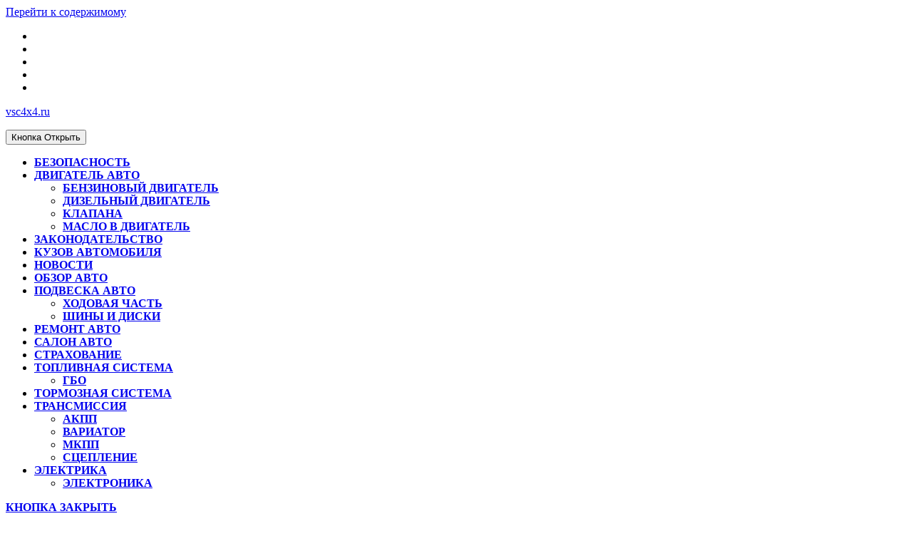

--- FILE ---
content_type: text/html; charset=UTF-8
request_url: https://vsc4x4.ru/bezopasnost/navigacija-po-sisteme-avtomobilnoj-sertifikacii-germanii-rukovodstvo-po-tuv-kba-i-t-d/
body_size: 20813
content:
<!DOCTYPE html>

<html lang="ru-RU" prefix="og: https://ogp.me/ns#">

<head>
  <meta charset="UTF-8">
  <meta name="viewport" content="width=device-width">
  	<style>img:is([sizes="auto" i], [sizes^="auto," i]) { contain-intrinsic-size: 3000px 1500px }</style>
	
<!-- SEO от Rank Math - https://rankmath.com/ -->
<title>Навигация по системе автомобильной сертификации Германии: руководство по TÜV, KBA и т. д. - vsc4x4.ru</title>
<meta name="description" content="Автомобильная сертификация в Германии. Федеральное министерство транспорта и цифровой инфраструктуры, или BMVI, является государственным органом, отвечающим"/>
<meta name="robots" content="follow, index, max-snippet:-1, max-video-preview:-1, max-image-preview:large"/>
<link rel="canonical" href="https://vsc4x4.ru/bezopasnost/navigacija-po-sisteme-avtomobilnoj-sertifikacii-germanii-rukovodstvo-po-tuv-kba-i-t-d/" />
<meta property="og:locale" content="ru_RU" />
<meta property="og:type" content="article" />
<meta property="og:title" content="Навигация по системе автомобильной сертификации Германии: руководство по TÜV, KBA и т. д. - vsc4x4.ru" />
<meta property="og:description" content="Автомобильная сертификация в Германии. Федеральное министерство транспорта и цифровой инфраструктуры, или BMVI, является государственным органом, отвечающим" />
<meta property="og:url" content="https://vsc4x4.ru/bezopasnost/navigacija-po-sisteme-avtomobilnoj-sertifikacii-germanii-rukovodstvo-po-tuv-kba-i-t-d/" />
<meta property="og:site_name" content="vsc4x4.ru" />
<meta property="article:section" content="Безопасность" />
<meta property="og:image" content="https://vsc4x4.ru/wp-content/uploads/2024/04/navigacija-po-sisteme-avtomobilnoj-sertifikacii-germanii-rukovodstvo-po-tuv-kba-i-t-d.jpg" />
<meta property="og:image:secure_url" content="https://vsc4x4.ru/wp-content/uploads/2024/04/navigacija-po-sisteme-avtomobilnoj-sertifikacii-germanii-rukovodstvo-po-tuv-kba-i-t-d.jpg" />
<meta property="og:image:width" content="1000" />
<meta property="og:image:height" content="700" />
<meta property="og:image:alt" content="Навигация по системе автомобильной сертификации Германии: руководство по TÜV, KBA и т. д." />
<meta property="og:image:type" content="image/jpeg" />
<meta property="article:published_time" content="2024-04-02T19:33:30+03:00" />
<meta name="twitter:card" content="summary_large_image" />
<meta name="twitter:title" content="Навигация по системе автомобильной сертификации Германии: руководство по TÜV, KBA и т. д. - vsc4x4.ru" />
<meta name="twitter:description" content="Автомобильная сертификация в Германии. Федеральное министерство транспорта и цифровой инфраструктуры, или BMVI, является государственным органом, отвечающим" />
<meta name="twitter:image" content="https://vsc4x4.ru/wp-content/uploads/2024/04/navigacija-po-sisteme-avtomobilnoj-sertifikacii-germanii-rukovodstvo-po-tuv-kba-i-t-d.jpg" />
<meta name="twitter:label1" content="Автор" />
<meta name="twitter:data1" content="vsc4x4_admin" />
<meta name="twitter:label2" content="Время чтения" />
<meta name="twitter:data2" content="5 минут" />
<script type="application/ld+json" class="rank-math-schema">{"@context":"https://schema.org","@graph":[{"@type":"Organization","@id":"https://vsc4x4.ru/#organization","name":"vsc4x4.ru","url":"https://vsc4x4.ru"},{"@type":"WebSite","@id":"https://vsc4x4.ru/#website","url":"https://vsc4x4.ru","name":"vsc4x4.ru","publisher":{"@id":"https://vsc4x4.ru/#organization"},"inLanguage":"ru-RU"},{"@type":"ImageObject","@id":"https://vsc4x4.ru/wp-content/uploads/2024/04/navigacija-po-sisteme-avtomobilnoj-sertifikacii-germanii-rukovodstvo-po-tuv-kba-i-t-d.jpg","url":"https://vsc4x4.ru/wp-content/uploads/2024/04/navigacija-po-sisteme-avtomobilnoj-sertifikacii-germanii-rukovodstvo-po-tuv-kba-i-t-d.jpg","width":"1000","height":"700","inLanguage":"ru-RU"},{"@type":"WebPage","@id":"https://vsc4x4.ru/bezopasnost/navigacija-po-sisteme-avtomobilnoj-sertifikacii-germanii-rukovodstvo-po-tuv-kba-i-t-d/#webpage","url":"https://vsc4x4.ru/bezopasnost/navigacija-po-sisteme-avtomobilnoj-sertifikacii-germanii-rukovodstvo-po-tuv-kba-i-t-d/","name":"\u041d\u0430\u0432\u0438\u0433\u0430\u0446\u0438\u044f \u043f\u043e \u0441\u0438\u0441\u0442\u0435\u043c\u0435 \u0430\u0432\u0442\u043e\u043c\u043e\u0431\u0438\u043b\u044c\u043d\u043e\u0439 \u0441\u0435\u0440\u0442\u0438\u0444\u0438\u043a\u0430\u0446\u0438\u0438 \u0413\u0435\u0440\u043c\u0430\u043d\u0438\u0438: \u0440\u0443\u043a\u043e\u0432\u043e\u0434\u0441\u0442\u0432\u043e \u043f\u043e T\u00dcV, KBA \u0438 \u0442. \u0434. - vsc4x4.ru","datePublished":"2024-04-02T19:33:30+03:00","dateModified":"2024-04-02T19:33:30+03:00","isPartOf":{"@id":"https://vsc4x4.ru/#website"},"primaryImageOfPage":{"@id":"https://vsc4x4.ru/wp-content/uploads/2024/04/navigacija-po-sisteme-avtomobilnoj-sertifikacii-germanii-rukovodstvo-po-tuv-kba-i-t-d.jpg"},"inLanguage":"ru-RU"},{"@type":"Person","@id":"https://vsc4x4.ru/author/vsc4x4_admin/","name":"vsc4x4_admin","url":"https://vsc4x4.ru/author/vsc4x4_admin/","image":{"@type":"ImageObject","@id":"https://secure.gravatar.com/avatar/4f17c246b83b5fea649b16cb94c978e637ef469617c529100f02a7acc33c8410?s=96&amp;d=mm&amp;r=g","url":"https://secure.gravatar.com/avatar/4f17c246b83b5fea649b16cb94c978e637ef469617c529100f02a7acc33c8410?s=96&amp;d=mm&amp;r=g","caption":"vsc4x4_admin","inLanguage":"ru-RU"},"sameAs":["http://vsc4x4.ru"],"worksFor":{"@id":"https://vsc4x4.ru/#organization"}},{"@type":"BlogPosting","headline":"\u041d\u0430\u0432\u0438\u0433\u0430\u0446\u0438\u044f \u043f\u043e \u0441\u0438\u0441\u0442\u0435\u043c\u0435 \u0430\u0432\u0442\u043e\u043c\u043e\u0431\u0438\u043b\u044c\u043d\u043e\u0439 \u0441\u0435\u0440\u0442\u0438\u0444\u0438\u043a\u0430\u0446\u0438\u0438 \u0413\u0435\u0440\u043c\u0430\u043d\u0438\u0438: \u0440\u0443\u043a\u043e\u0432\u043e\u0434\u0441\u0442\u0432\u043e \u043f\u043e T\u00dcV, KBA \u0438 \u0442. \u0434. - vsc4x4.ru","datePublished":"2024-04-02T19:33:30+03:00","dateModified":"2024-04-02T19:33:30+03:00","articleSection":"\u0411\u0435\u0437\u043e\u043f\u0430\u0441\u043d\u043e\u0441\u0442\u044c","author":{"@id":"https://vsc4x4.ru/author/vsc4x4_admin/","name":"vsc4x4_admin"},"publisher":{"@id":"https://vsc4x4.ru/#organization"},"description":"\u0410\u0432\u0442\u043e\u043c\u043e\u0431\u0438\u043b\u044c\u043d\u0430\u044f \u0441\u0435\u0440\u0442\u0438\u0444\u0438\u043a\u0430\u0446\u0438\u044f \u0432 \u0413\u0435\u0440\u043c\u0430\u043d\u0438\u0438. \u0424\u0435\u0434\u0435\u0440\u0430\u043b\u044c\u043d\u043e\u0435 \u043c\u0438\u043d\u0438\u0441\u0442\u0435\u0440\u0441\u0442\u0432\u043e \u0442\u0440\u0430\u043d\u0441\u043f\u043e\u0440\u0442\u0430 \u0438 \u0446\u0438\u0444\u0440\u043e\u0432\u043e\u0439 \u0438\u043d\u0444\u0440\u0430\u0441\u0442\u0440\u0443\u043a\u0442\u0443\u0440\u044b, \u0438\u043b\u0438 BMVI, \u044f\u0432\u043b\u044f\u0435\u0442\u0441\u044f \u0433\u043e\u0441\u0443\u0434\u0430\u0440\u0441\u0442\u0432\u0435\u043d\u043d\u044b\u043c \u043e\u0440\u0433\u0430\u043d\u043e\u043c, \u043e\u0442\u0432\u0435\u0447\u0430\u044e\u0449\u0438\u043c \u0437\u0430 \u0443\u0441\u0442\u0430\u043d\u043e\u0432\u043b\u0435\u043d\u0438\u0435 \u0438 \u043e\u0431\u0435\u0441\u043f\u0435\u0447\u0435\u043d\u0438\u0435 \u0441\u043e\u0431\u043b\u044e\u0434\u0435\u043d\u0438\u044f \u043f\u0440\u0430\u0432\u0438\u043b, \u043a\u0430\u0441\u0430\u044e\u0449\u0438\u0445\u0441\u044f \u0442\u0440\u0430\u043d\u0441\u043f\u043e\u0440\u0442\u043d\u044b\u0445 \u0441\u0440\u0435\u0434\u0441\u0442\u0432 \u0432 \u0413\u0435\u0440\u043c\u0430\u043d\u0438\u0438. \u042d\u0442\u043e \u0432\u043a\u043b\u044e\u0447\u0430\u0435\u0442 \u0432 \u0441\u0435\u0431\u044f \u043f\u0440\u0430\u0432\u0438\u043b\u0430 \u043f\u043e \u0432\u044b\u0431\u0440\u043e\u0441\u0430\u043c \u0438 \u0431\u0435\u0437\u043e\u043f\u0430\u0441\u043d\u043e\u0441\u0442\u0438, \u0430 \u0442\u0430\u043a\u0436\u0435 \u043d\u0430\u0434\u0437\u043e\u0440 \u0437\u0430 \u043f\u0440\u043e\u0446\u0435\u0441\u0441\u043e\u043c \u0440\u0435\u0433\u0438\u0441\u0442\u0440\u0430\u0446\u0438\u0438 \u0438 \u0441\u0435\u0440\u0442\u0438\u0444\u0438\u043a\u0430\u0446\u0438\u0438 \u0442\u0440\u0430\u043d\u0441\u043f\u043e\u0440\u0442\u043d\u044b\u0445 \u0441\u0440\u0435\u0434\u0441\u0442\u0432.","name":"\u041d\u0430\u0432\u0438\u0433\u0430\u0446\u0438\u044f \u043f\u043e \u0441\u0438\u0441\u0442\u0435\u043c\u0435 \u0430\u0432\u0442\u043e\u043c\u043e\u0431\u0438\u043b\u044c\u043d\u043e\u0439 \u0441\u0435\u0440\u0442\u0438\u0444\u0438\u043a\u0430\u0446\u0438\u0438 \u0413\u0435\u0440\u043c\u0430\u043d\u0438\u0438: \u0440\u0443\u043a\u043e\u0432\u043e\u0434\u0441\u0442\u0432\u043e \u043f\u043e T\u00dcV, KBA \u0438 \u0442. \u0434. - vsc4x4.ru","@id":"https://vsc4x4.ru/bezopasnost/navigacija-po-sisteme-avtomobilnoj-sertifikacii-germanii-rukovodstvo-po-tuv-kba-i-t-d/#richSnippet","isPartOf":{"@id":"https://vsc4x4.ru/bezopasnost/navigacija-po-sisteme-avtomobilnoj-sertifikacii-germanii-rukovodstvo-po-tuv-kba-i-t-d/#webpage"},"image":{"@id":"https://vsc4x4.ru/wp-content/uploads/2024/04/navigacija-po-sisteme-avtomobilnoj-sertifikacii-germanii-rukovodstvo-po-tuv-kba-i-t-d.jpg"},"inLanguage":"ru-RU","mainEntityOfPage":{"@id":"https://vsc4x4.ru/bezopasnost/navigacija-po-sisteme-avtomobilnoj-sertifikacii-germanii-rukovodstvo-po-tuv-kba-i-t-d/#webpage"}}]}</script>
<!-- /Rank Math WordPress SEO плагин -->

<link rel='dns-prefetch' href='//fonts.googleapis.com' />
<link rel="alternate" type="application/rss+xml" title="vsc4x4.ru &raquo; Лента" href="https://vsc4x4.ru/feed/" />
<link rel="alternate" type="application/rss+xml" title="vsc4x4.ru &raquo; Лента комментариев" href="https://vsc4x4.ru/comments/feed/" />
<link rel="alternate" type="application/rss+xml" title="vsc4x4.ru &raquo; Лента комментариев к &laquo;Навигация по системе автомобильной сертификации Германии: руководство по TÜV, KBA и т. д.&raquo;" href="https://vsc4x4.ru/bezopasnost/navigacija-po-sisteme-avtomobilnoj-sertifikacii-germanii-rukovodstvo-po-tuv-kba-i-t-d/feed/" />
<script type="text/javascript">
/* <![CDATA[ */
window._wpemojiSettings = {"baseUrl":"https:\/\/s.w.org\/images\/core\/emoji\/16.0.1\/72x72\/","ext":".png","svgUrl":"https:\/\/s.w.org\/images\/core\/emoji\/16.0.1\/svg\/","svgExt":".svg","source":{"concatemoji":"https:\/\/vsc4x4.ru\/wp-includes\/js\/wp-emoji-release.min.js?ver=6.8.3"}};
/*! This file is auto-generated */
!function(s,n){var o,i,e;function c(e){try{var t={supportTests:e,timestamp:(new Date).valueOf()};sessionStorage.setItem(o,JSON.stringify(t))}catch(e){}}function p(e,t,n){e.clearRect(0,0,e.canvas.width,e.canvas.height),e.fillText(t,0,0);var t=new Uint32Array(e.getImageData(0,0,e.canvas.width,e.canvas.height).data),a=(e.clearRect(0,0,e.canvas.width,e.canvas.height),e.fillText(n,0,0),new Uint32Array(e.getImageData(0,0,e.canvas.width,e.canvas.height).data));return t.every(function(e,t){return e===a[t]})}function u(e,t){e.clearRect(0,0,e.canvas.width,e.canvas.height),e.fillText(t,0,0);for(var n=e.getImageData(16,16,1,1),a=0;a<n.data.length;a++)if(0!==n.data[a])return!1;return!0}function f(e,t,n,a){switch(t){case"flag":return n(e,"\ud83c\udff3\ufe0f\u200d\u26a7\ufe0f","\ud83c\udff3\ufe0f\u200b\u26a7\ufe0f")?!1:!n(e,"\ud83c\udde8\ud83c\uddf6","\ud83c\udde8\u200b\ud83c\uddf6")&&!n(e,"\ud83c\udff4\udb40\udc67\udb40\udc62\udb40\udc65\udb40\udc6e\udb40\udc67\udb40\udc7f","\ud83c\udff4\u200b\udb40\udc67\u200b\udb40\udc62\u200b\udb40\udc65\u200b\udb40\udc6e\u200b\udb40\udc67\u200b\udb40\udc7f");case"emoji":return!a(e,"\ud83e\udedf")}return!1}function g(e,t,n,a){var r="undefined"!=typeof WorkerGlobalScope&&self instanceof WorkerGlobalScope?new OffscreenCanvas(300,150):s.createElement("canvas"),o=r.getContext("2d",{willReadFrequently:!0}),i=(o.textBaseline="top",o.font="600 32px Arial",{});return e.forEach(function(e){i[e]=t(o,e,n,a)}),i}function t(e){var t=s.createElement("script");t.src=e,t.defer=!0,s.head.appendChild(t)}"undefined"!=typeof Promise&&(o="wpEmojiSettingsSupports",i=["flag","emoji"],n.supports={everything:!0,everythingExceptFlag:!0},e=new Promise(function(e){s.addEventListener("DOMContentLoaded",e,{once:!0})}),new Promise(function(t){var n=function(){try{var e=JSON.parse(sessionStorage.getItem(o));if("object"==typeof e&&"number"==typeof e.timestamp&&(new Date).valueOf()<e.timestamp+604800&&"object"==typeof e.supportTests)return e.supportTests}catch(e){}return null}();if(!n){if("undefined"!=typeof Worker&&"undefined"!=typeof OffscreenCanvas&&"undefined"!=typeof URL&&URL.createObjectURL&&"undefined"!=typeof Blob)try{var e="postMessage("+g.toString()+"("+[JSON.stringify(i),f.toString(),p.toString(),u.toString()].join(",")+"));",a=new Blob([e],{type:"text/javascript"}),r=new Worker(URL.createObjectURL(a),{name:"wpTestEmojiSupports"});return void(r.onmessage=function(e){c(n=e.data),r.terminate(),t(n)})}catch(e){}c(n=g(i,f,p,u))}t(n)}).then(function(e){for(var t in e)n.supports[t]=e[t],n.supports.everything=n.supports.everything&&n.supports[t],"flag"!==t&&(n.supports.everythingExceptFlag=n.supports.everythingExceptFlag&&n.supports[t]);n.supports.everythingExceptFlag=n.supports.everythingExceptFlag&&!n.supports.flag,n.DOMReady=!1,n.readyCallback=function(){n.DOMReady=!0}}).then(function(){return e}).then(function(){var e;n.supports.everything||(n.readyCallback(),(e=n.source||{}).concatemoji?t(e.concatemoji):e.wpemoji&&e.twemoji&&(t(e.twemoji),t(e.wpemoji)))}))}((window,document),window._wpemojiSettings);
/* ]]> */
</script>
<style id='wp-emoji-styles-inline-css' type='text/css'>

	img.wp-smiley, img.emoji {
		display: inline !important;
		border: none !important;
		box-shadow: none !important;
		height: 1em !important;
		width: 1em !important;
		margin: 0 0.07em !important;
		vertical-align: -0.1em !important;
		background: none !important;
		padding: 0 !important;
	}
</style>
<link rel='stylesheet' id='wp-block-library-css' href='https://vsc4x4.ru/wp-includes/css/dist/block-library/style.min.css?ver=6.8.3' type='text/css' media='all' />
<style id='wp-block-library-theme-inline-css' type='text/css'>
.wp-block-audio :where(figcaption){color:#555;font-size:13px;text-align:center}.is-dark-theme .wp-block-audio :where(figcaption){color:#ffffffa6}.wp-block-audio{margin:0 0 1em}.wp-block-code{border:1px solid #ccc;border-radius:4px;font-family:Menlo,Consolas,monaco,monospace;padding:.8em 1em}.wp-block-embed :where(figcaption){color:#555;font-size:13px;text-align:center}.is-dark-theme .wp-block-embed :where(figcaption){color:#ffffffa6}.wp-block-embed{margin:0 0 1em}.blocks-gallery-caption{color:#555;font-size:13px;text-align:center}.is-dark-theme .blocks-gallery-caption{color:#ffffffa6}:root :where(.wp-block-image figcaption){color:#555;font-size:13px;text-align:center}.is-dark-theme :root :where(.wp-block-image figcaption){color:#ffffffa6}.wp-block-image{margin:0 0 1em}.wp-block-pullquote{border-bottom:4px solid;border-top:4px solid;color:currentColor;margin-bottom:1.75em}.wp-block-pullquote cite,.wp-block-pullquote footer,.wp-block-pullquote__citation{color:currentColor;font-size:.8125em;font-style:normal;text-transform:uppercase}.wp-block-quote{border-left:.25em solid;margin:0 0 1.75em;padding-left:1em}.wp-block-quote cite,.wp-block-quote footer{color:currentColor;font-size:.8125em;font-style:normal;position:relative}.wp-block-quote:where(.has-text-align-right){border-left:none;border-right:.25em solid;padding-left:0;padding-right:1em}.wp-block-quote:where(.has-text-align-center){border:none;padding-left:0}.wp-block-quote.is-large,.wp-block-quote.is-style-large,.wp-block-quote:where(.is-style-plain){border:none}.wp-block-search .wp-block-search__label{font-weight:700}.wp-block-search__button{border:1px solid #ccc;padding:.375em .625em}:where(.wp-block-group.has-background){padding:1.25em 2.375em}.wp-block-separator.has-css-opacity{opacity:.4}.wp-block-separator{border:none;border-bottom:2px solid;margin-left:auto;margin-right:auto}.wp-block-separator.has-alpha-channel-opacity{opacity:1}.wp-block-separator:not(.is-style-wide):not(.is-style-dots){width:100px}.wp-block-separator.has-background:not(.is-style-dots){border-bottom:none;height:1px}.wp-block-separator.has-background:not(.is-style-wide):not(.is-style-dots){height:2px}.wp-block-table{margin:0 0 1em}.wp-block-table td,.wp-block-table th{word-break:normal}.wp-block-table :where(figcaption){color:#555;font-size:13px;text-align:center}.is-dark-theme .wp-block-table :where(figcaption){color:#ffffffa6}.wp-block-video :where(figcaption){color:#555;font-size:13px;text-align:center}.is-dark-theme .wp-block-video :where(figcaption){color:#ffffffa6}.wp-block-video{margin:0 0 1em}:root :where(.wp-block-template-part.has-background){margin-bottom:0;margin-top:0;padding:1.25em 2.375em}
</style>
<style id='classic-theme-styles-inline-css' type='text/css'>
/*! This file is auto-generated */
.wp-block-button__link{color:#fff;background-color:#32373c;border-radius:9999px;box-shadow:none;text-decoration:none;padding:calc(.667em + 2px) calc(1.333em + 2px);font-size:1.125em}.wp-block-file__button{background:#32373c;color:#fff;text-decoration:none}
</style>
<style id='global-styles-inline-css' type='text/css'>
:root{--wp--preset--aspect-ratio--square: 1;--wp--preset--aspect-ratio--4-3: 4/3;--wp--preset--aspect-ratio--3-4: 3/4;--wp--preset--aspect-ratio--3-2: 3/2;--wp--preset--aspect-ratio--2-3: 2/3;--wp--preset--aspect-ratio--16-9: 16/9;--wp--preset--aspect-ratio--9-16: 9/16;--wp--preset--color--black: #000000;--wp--preset--color--cyan-bluish-gray: #abb8c3;--wp--preset--color--white: #ffffff;--wp--preset--color--pale-pink: #f78da7;--wp--preset--color--vivid-red: #cf2e2e;--wp--preset--color--luminous-vivid-orange: #ff6900;--wp--preset--color--luminous-vivid-amber: #fcb900;--wp--preset--color--light-green-cyan: #7bdcb5;--wp--preset--color--vivid-green-cyan: #00d084;--wp--preset--color--pale-cyan-blue: #8ed1fc;--wp--preset--color--vivid-cyan-blue: #0693e3;--wp--preset--color--vivid-purple: #9b51e0;--wp--preset--gradient--vivid-cyan-blue-to-vivid-purple: linear-gradient(135deg,rgba(6,147,227,1) 0%,rgb(155,81,224) 100%);--wp--preset--gradient--light-green-cyan-to-vivid-green-cyan: linear-gradient(135deg,rgb(122,220,180) 0%,rgb(0,208,130) 100%);--wp--preset--gradient--luminous-vivid-amber-to-luminous-vivid-orange: linear-gradient(135deg,rgba(252,185,0,1) 0%,rgba(255,105,0,1) 100%);--wp--preset--gradient--luminous-vivid-orange-to-vivid-red: linear-gradient(135deg,rgba(255,105,0,1) 0%,rgb(207,46,46) 100%);--wp--preset--gradient--very-light-gray-to-cyan-bluish-gray: linear-gradient(135deg,rgb(238,238,238) 0%,rgb(169,184,195) 100%);--wp--preset--gradient--cool-to-warm-spectrum: linear-gradient(135deg,rgb(74,234,220) 0%,rgb(151,120,209) 20%,rgb(207,42,186) 40%,rgb(238,44,130) 60%,rgb(251,105,98) 80%,rgb(254,248,76) 100%);--wp--preset--gradient--blush-light-purple: linear-gradient(135deg,rgb(255,206,236) 0%,rgb(152,150,240) 100%);--wp--preset--gradient--blush-bordeaux: linear-gradient(135deg,rgb(254,205,165) 0%,rgb(254,45,45) 50%,rgb(107,0,62) 100%);--wp--preset--gradient--luminous-dusk: linear-gradient(135deg,rgb(255,203,112) 0%,rgb(199,81,192) 50%,rgb(65,88,208) 100%);--wp--preset--gradient--pale-ocean: linear-gradient(135deg,rgb(255,245,203) 0%,rgb(182,227,212) 50%,rgb(51,167,181) 100%);--wp--preset--gradient--electric-grass: linear-gradient(135deg,rgb(202,248,128) 0%,rgb(113,206,126) 100%);--wp--preset--gradient--midnight: linear-gradient(135deg,rgb(2,3,129) 0%,rgb(40,116,252) 100%);--wp--preset--font-size--small: 13px;--wp--preset--font-size--medium: 20px;--wp--preset--font-size--large: 36px;--wp--preset--font-size--x-large: 42px;--wp--preset--spacing--20: 0.44rem;--wp--preset--spacing--30: 0.67rem;--wp--preset--spacing--40: 1rem;--wp--preset--spacing--50: 1.5rem;--wp--preset--spacing--60: 2.25rem;--wp--preset--spacing--70: 3.38rem;--wp--preset--spacing--80: 5.06rem;--wp--preset--shadow--natural: 6px 6px 9px rgba(0, 0, 0, 0.2);--wp--preset--shadow--deep: 12px 12px 50px rgba(0, 0, 0, 0.4);--wp--preset--shadow--sharp: 6px 6px 0px rgba(0, 0, 0, 0.2);--wp--preset--shadow--outlined: 6px 6px 0px -3px rgba(255, 255, 255, 1), 6px 6px rgba(0, 0, 0, 1);--wp--preset--shadow--crisp: 6px 6px 0px rgba(0, 0, 0, 1);}:where(.is-layout-flex){gap: 0.5em;}:where(.is-layout-grid){gap: 0.5em;}body .is-layout-flex{display: flex;}.is-layout-flex{flex-wrap: wrap;align-items: center;}.is-layout-flex > :is(*, div){margin: 0;}body .is-layout-grid{display: grid;}.is-layout-grid > :is(*, div){margin: 0;}:where(.wp-block-columns.is-layout-flex){gap: 2em;}:where(.wp-block-columns.is-layout-grid){gap: 2em;}:where(.wp-block-post-template.is-layout-flex){gap: 1.25em;}:where(.wp-block-post-template.is-layout-grid){gap: 1.25em;}.has-black-color{color: var(--wp--preset--color--black) !important;}.has-cyan-bluish-gray-color{color: var(--wp--preset--color--cyan-bluish-gray) !important;}.has-white-color{color: var(--wp--preset--color--white) !important;}.has-pale-pink-color{color: var(--wp--preset--color--pale-pink) !important;}.has-vivid-red-color{color: var(--wp--preset--color--vivid-red) !important;}.has-luminous-vivid-orange-color{color: var(--wp--preset--color--luminous-vivid-orange) !important;}.has-luminous-vivid-amber-color{color: var(--wp--preset--color--luminous-vivid-amber) !important;}.has-light-green-cyan-color{color: var(--wp--preset--color--light-green-cyan) !important;}.has-vivid-green-cyan-color{color: var(--wp--preset--color--vivid-green-cyan) !important;}.has-pale-cyan-blue-color{color: var(--wp--preset--color--pale-cyan-blue) !important;}.has-vivid-cyan-blue-color{color: var(--wp--preset--color--vivid-cyan-blue) !important;}.has-vivid-purple-color{color: var(--wp--preset--color--vivid-purple) !important;}.has-black-background-color{background-color: var(--wp--preset--color--black) !important;}.has-cyan-bluish-gray-background-color{background-color: var(--wp--preset--color--cyan-bluish-gray) !important;}.has-white-background-color{background-color: var(--wp--preset--color--white) !important;}.has-pale-pink-background-color{background-color: var(--wp--preset--color--pale-pink) !important;}.has-vivid-red-background-color{background-color: var(--wp--preset--color--vivid-red) !important;}.has-luminous-vivid-orange-background-color{background-color: var(--wp--preset--color--luminous-vivid-orange) !important;}.has-luminous-vivid-amber-background-color{background-color: var(--wp--preset--color--luminous-vivid-amber) !important;}.has-light-green-cyan-background-color{background-color: var(--wp--preset--color--light-green-cyan) !important;}.has-vivid-green-cyan-background-color{background-color: var(--wp--preset--color--vivid-green-cyan) !important;}.has-pale-cyan-blue-background-color{background-color: var(--wp--preset--color--pale-cyan-blue) !important;}.has-vivid-cyan-blue-background-color{background-color: var(--wp--preset--color--vivid-cyan-blue) !important;}.has-vivid-purple-background-color{background-color: var(--wp--preset--color--vivid-purple) !important;}.has-black-border-color{border-color: var(--wp--preset--color--black) !important;}.has-cyan-bluish-gray-border-color{border-color: var(--wp--preset--color--cyan-bluish-gray) !important;}.has-white-border-color{border-color: var(--wp--preset--color--white) !important;}.has-pale-pink-border-color{border-color: var(--wp--preset--color--pale-pink) !important;}.has-vivid-red-border-color{border-color: var(--wp--preset--color--vivid-red) !important;}.has-luminous-vivid-orange-border-color{border-color: var(--wp--preset--color--luminous-vivid-orange) !important;}.has-luminous-vivid-amber-border-color{border-color: var(--wp--preset--color--luminous-vivid-amber) !important;}.has-light-green-cyan-border-color{border-color: var(--wp--preset--color--light-green-cyan) !important;}.has-vivid-green-cyan-border-color{border-color: var(--wp--preset--color--vivid-green-cyan) !important;}.has-pale-cyan-blue-border-color{border-color: var(--wp--preset--color--pale-cyan-blue) !important;}.has-vivid-cyan-blue-border-color{border-color: var(--wp--preset--color--vivid-cyan-blue) !important;}.has-vivid-purple-border-color{border-color: var(--wp--preset--color--vivid-purple) !important;}.has-vivid-cyan-blue-to-vivid-purple-gradient-background{background: var(--wp--preset--gradient--vivid-cyan-blue-to-vivid-purple) !important;}.has-light-green-cyan-to-vivid-green-cyan-gradient-background{background: var(--wp--preset--gradient--light-green-cyan-to-vivid-green-cyan) !important;}.has-luminous-vivid-amber-to-luminous-vivid-orange-gradient-background{background: var(--wp--preset--gradient--luminous-vivid-amber-to-luminous-vivid-orange) !important;}.has-luminous-vivid-orange-to-vivid-red-gradient-background{background: var(--wp--preset--gradient--luminous-vivid-orange-to-vivid-red) !important;}.has-very-light-gray-to-cyan-bluish-gray-gradient-background{background: var(--wp--preset--gradient--very-light-gray-to-cyan-bluish-gray) !important;}.has-cool-to-warm-spectrum-gradient-background{background: var(--wp--preset--gradient--cool-to-warm-spectrum) !important;}.has-blush-light-purple-gradient-background{background: var(--wp--preset--gradient--blush-light-purple) !important;}.has-blush-bordeaux-gradient-background{background: var(--wp--preset--gradient--blush-bordeaux) !important;}.has-luminous-dusk-gradient-background{background: var(--wp--preset--gradient--luminous-dusk) !important;}.has-pale-ocean-gradient-background{background: var(--wp--preset--gradient--pale-ocean) !important;}.has-electric-grass-gradient-background{background: var(--wp--preset--gradient--electric-grass) !important;}.has-midnight-gradient-background{background: var(--wp--preset--gradient--midnight) !important;}.has-small-font-size{font-size: var(--wp--preset--font-size--small) !important;}.has-medium-font-size{font-size: var(--wp--preset--font-size--medium) !important;}.has-large-font-size{font-size: var(--wp--preset--font-size--large) !important;}.has-x-large-font-size{font-size: var(--wp--preset--font-size--x-large) !important;}
:where(.wp-block-post-template.is-layout-flex){gap: 1.25em;}:where(.wp-block-post-template.is-layout-grid){gap: 1.25em;}
:where(.wp-block-columns.is-layout-flex){gap: 2em;}:where(.wp-block-columns.is-layout-grid){gap: 2em;}
:root :where(.wp-block-pullquote){font-size: 1.5em;line-height: 1.6;}
</style>
<link rel='stylesheet' id='contact-form-7-css' href='https://vsc4x4.ru/wp-content/plugins/contact-form-7/includes/css/styles.css?ver=6.1.3' type='text/css' media='all' />
<link rel='stylesheet' id='vw-magazine-font-css' href='//fonts.googleapis.com/css?family=ABeeZee%3Aital%400%3B1%7CAbril+Fatface%7CAcme%7CAlfa+Slab+One%7CAllura%7CAnton%7CArchitects+Daughter%7CArchivo%3Aital%2Cwght%400%2C100%3B0%2C200%3B0%2C300%3B0%2C400%3B0%2C500%3B0%2C600%3B0%2C700%3B0%2C800%3B0%2C900%3B1%2C100%3B1%2C200%3B1%2C300%3B1%2C400%3B1%2C500%3B1%2C600%3B1%2C700%3B1%2C800%3B1%2C900%7CArimo%3Aital%2Cwght%400%2C400%3B0%2C500%3B0%2C600%3B0%2C700%3B1%2C400%3B1%2C500%3B1%2C600%3B1%2C700%7CArsenal%3Aital%2Cwght%400%2C400%3B0%2C700%3B1%2C400%3B1%2C700%7CArvo%3Aital%2Cwght%400%2C400%3B0%2C700%3B1%2C400%3B1%2C700%7CAlegreya+Sans%3Aital%2Cwght%400%2C100%3B0%2C300%3B0%2C400%3B0%2C500%3B0%2C700%3B0%2C800%3B0%2C900%3B1%2C100%3B1%2C300%3B1%2C400%3B1%2C500%3B1%2C700%3B1%2C800%3B1%2C900%7CAsap%3Aital%2Cwght%400%2C100%3B0%2C200%3B0%2C300%3B0%2C400%3B0%2C500%3B0%2C600%3B0%2C700%3B0%2C800%3B0%2C900%3B1%2C100%3B1%2C200%3B1%2C300%3B1%2C400%3B1%2C500%3B1%2C600%3B1%2C700%3B1%2C800%3B1%2C900%7CAssistant%3Awght%40200%3B300%3B400%3B500%3B600%3B700%3B800%7CAveria+Serif+Libre%3Aital%2Cwght%400%2C300%3B0%2C400%3B0%2C700%3B1%2C300%3B1%2C400%3B1%2C700%7CBangers%7CBoogaloo%7CBad+Script%7CBarlow+Condensed%3Aital%2Cwght%400%2C100%3B0%2C200%3B0%2C300%3B0%2C400%3B0%2C500%3B0%2C600%3B0%2C700%3B0%2C800%3B0%2C900%3B1%2C100%3B1%2C200%3B1%2C300%3B1%2C400%3B1%2C500%3B1%2C600%3B1%2C700%3B1%2C800%3B1%2C900%7CBitter%3Aital%2Cwght%400%2C100%3B0%2C200%3B0%2C300%3B0%2C400%3B0%2C500%3B0%2C600%3B0%2C700%3B0%2C800%3B0%2C900%3B1%2C100%3B1%2C200%3B1%2C300%3B1%2C400%3B1%2C500%3B1%2C600%3B1%2C700%3B1%2C800%3B1%2C900%7CBree+Serif%7CBenchNine%3Awght%40300%3B400%3B700%7CCabin%3Aital%2Cwght%400%2C400%3B0%2C500%3B0%2C600%3B0%2C700%3B1%2C400%3B1%2C500%3B1%2C600%3B1%2C700%7CCardo%3Aital%2Cwght%400%2C400%3B0%2C700%3B1%2C400%7CCourgette%7CCaveat+Brush%7CCherry+Swash%3Awght%40400%3B700%7CCormorant+Garamond%3Aital%2Cwght%400%2C300%3B0%2C400%3B0%2C500%3B0%2C600%3B0%2C700%3B1%2C300%3B1%2C400%3B1%2C500%3B1%2C600%3B1%2C700%7CCrimson+Text%3Aital%2Cwght%400%2C400%3B0%2C600%3B0%2C700%3B1%2C400%3B1%2C600%3B1%2C700%7CCuprum%3Aital%2Cwght%400%2C400%3B0%2C500%3B0%2C600%3B0%2C700%3B1%2C400%3B1%2C500%3B1%2C600%3B1%2C700%7CCookie%7CComing+Soon%7CCharm%3Awght%40400%3B700%7CChewy%7CDays+One%7CDM+Serif+Display%3Aital%400%3B1%7CDosis%3Awght%40200%3B300%3B400%3B500%3B600%3B700%3B800%7CEB+Garamond%3Aital%2Cwght%400%2C400%3B0%2C500%3B0%2C600%3B0%2C700%3B0%2C800%3B1%2C400%3B1%2C500%3B1%2C600%3B1%2C700%3B1%2C800%7CEconomica%3Aital%2Cwght%400%2C400%3B0%2C700%3B1%2C400%3B1%2C700%7CExo+2%3Aital%2Cwght%400%2C100%3B0%2C200%3B0%2C300%3B0%2C400%3B0%2C500%3B0%2C600%3B0%2C700%3B0%2C800%3B0%2C900%3B1%2C100%3B1%2C200%3B1%2C400%3B1%2C500%3B1%2C600%3B1%2C700%3B1%2C800%3B1%2C900%7CFira+Sans%3Aital%2Cwght%400%2C100%3B0%2C200%3B0%2C300%3B0%2C400%3B0%2C500%3B0%2C600%3B0%2C700%3B0%2C800%3B0%2C900%3B1%2C100%3B1%2C200%3B1%2C300%3B1%2C400%3B1%2C500%3B1%2C600%3B1%2C700%3B1%2C800%3B1%2C900%7CFredoka+One%7CFjalla+One%7CFrank+Ruhl+Libre%3Awght%40300%3B400%3B500%3B700%3B900%7CGabriela%7CGloria+Hallelujah%7CGreat+Vibes%7CHandlee%7CHammersmith+One%7CHeebo%3Awght%40100%3B200%3B300%3B400%3B500%3B600%3B700%3B800%3B900%7CHind%3Awght%40300%3B400%3B500%3B600%3B700%7CInconsolata%3Awght%40200%3B300%3B400%3B500%3B600%3B700%3B800%3B900%7CIndie+Flower%7CIM+Fell+English+SC%7CJulius+Sans+One%7CJomhuria%7CJosefin+Slab%3Aital%2Cwght%400%2C100%3B0%2C200%3B0%2C300%3B0%2C400%3B0%2C500%3B0%2C600%3B0%2C700%3B1%2C100%3B1%2C200%3B1%2C300%3B1%2C400%3B1%2C500%3B1%2C600%3B1%2C700%7CJosefin+Sans%3Aital%2Cwght%400%2C100%3B0%2C200%3B0%2C300%3B0%2C400%3B0%2C500%3B0%2C600%3B0%2C700%3B1%2C100%3B1%2C200%3B1%2C300%3B1%2C400%3B1%2C500%3B1%2C600%3B1%2C700%7CJost%3Aital%2Cwght%400%2C100%3B0%2C200%3B0%2C300%3B0%2C400%3B0%2C500%3B0%2C600%3B0%2C700%3B0%2C800%3B0%2C900%3B1%2C100%3B1%2C200%3B1%2C300%3B1%2C400%3B1%2C500%3B1%2C600%3B1%2C700%3B1%2C800%3B1%2C900%7CKanit%3Aital%2Cwght%400%2C100%3B0%2C200%3B0%2C300%3B0%2C400%3B0%2C500%3B0%2C600%3B0%2C700%3B0%2C800%3B0%2C900%3B1%2C100%3B1%2C200%3B1%2C300%3B1%2C400%3B1%2C500%3B1%2C600%3B1%2C700%3B1%2C800%3B1%2C900%7CKaushan+Script%7CKrub%3Aital%2Cwght%400%2C200%3B0%2C300%3B0%2C400%3B0%2C500%3B0%2C600%3B0%2C700%3B1%2C200%3B1%2C300%3B1%2C400%3B1%2C500%3B1%2C600%3B1%2C700%7CLato%3Aital%2Cwght%400%2C100%3B0%2C300%3B0%2C400%3B0%2C700%3B0%2C900%3B1%2C100%3B1%2C300%3B1%2C400%3B1%2C700%3B1%2C900%7CLora%3Aital%2Cwght%400%2C400%3B0%2C500%3B0%2C600%3B0%2C700%3B1%2C400%3B1%2C500%3B1%2C600%3B1%2C700%7CLibre+Baskerville%3Aital%2Cwght%400%2C400%3B0%2C700%3B1%2C400%7CLiterata%3Aital%2Copsz%2Cwght%400%2C7..72%2C200%3B0%2C7..72%2C300%3B0%2C7..72%2C400%3B0%2C7..72%2C500%3B0%2C7..72%2C600%3B0%2C7..72%2C700%3B0%2C7..72%2C800%3B0%2C7..72%2C900%3B1%2C7..72%2C200%3B1%2C7..72%2C300%3B1%2C7..72%2C400%3B1%2C7..72%2C500%3B1%2C7..72%2C600%3B1%2C7..72%2C700%3B1%2C7..72%2C800%3B1%2C7..72%2C900%7CLobster%7CLobster+Two%3Aital%2Cwght%400%2C400%3B0%2C700%3B1%2C400%3B1%2C700%7CMerriweather%3Aital%2Cwght%400%2C300%3B0%2C400%3B0%2C700%3B0%2C900%3B1%2C300%3B1%2C400%3B1%2C700%3B1%2C900%7CMarck+Script%7CMarcellus%7CMerienda+One%7CMonda%3Awght%40400%3B700%7CMontserrat%3Aital%2Cwght%400%2C100%3B0%2C200%3B0%2C300%3B0%2C400%3B0%2C500%3B0%2C600%3B0%2C700%3B0%2C800%3B0%2C900%3B1%2C100%3B1%2C200%3B1%2C300%3B1%2C400%3B1%2C500%3B1%2C600%3B1%2C700%3B1%2C800%3B1%2C900%7CMulish%3Aital%2Cwght%400%2C200%3B0%2C300%3B0%2C400%3B0%2C500%3B0%2C600%3B0%2C700%3B0%2C800%3B0%2C900%3B0%2C1000%3B1%2C200%3B1%2C300%3B1%2C400%3B1%2C500%3B1%2C600%3B1%2C700%3B1%2C800%3B1%2C900%3B1%2C1000%7CNoto+Serif%3Aital%2Cwght%400%2C400%3B0%2C700%3B1%2C400%3B1%2C700%7CNunito+Sans%3Aital%2Cwght%400%2C200%3B0%2C300%3B0%2C400%3B0%2C600%3B0%2C700%3B0%2C800%3B0%2C900%3B1%2C200%3B1%2C300%3B1%2C400%3B1%2C600%3B1%2C700%3B1%2C800%3B1%2C900%7COpen+Sans%3Aital%2Cwght%400%2C300%3B0%2C400%3B0%2C500%3B0%2C600%3B0%2C700%3B0%2C800%3B1%2C300%3B1%2C400%3B1%2C500%3B1%2C600%3B1%2C700%3B1%2C800%7COverpass%3Aital%2Cwght%400%2C100%3B0%2C200%3B0%2C300%3B0%2C400%3B0%2C500%3B0%2C600%3B0%2C700%3B0%2C800%3B0%2C900%3B1%2C100%3B1%2C200%3B1%2C300%3B1%2C400%3B1%2C500%3B1%2C600%3B1%2C700%3B1%2C800%3B1%2C900%7COverpass+Mono%3Awght%40300%3B400%3B500%3B600%3B700%7COxygen%3Awght%40300%3B400%3B700%7COswald%3Awght%40200%3B300%3B400%3B500%3B600%3B700%7COrbitron%3Awght%40400%3B500%3B600%3B700%3B800%3B900%7CPatua+One%7CPacifico%7CPadauk%3Awght%40400%3B700%7CPlayball%7CPlayfair+Display%3Aital%2Cwght%400%2C400%3B0%2C500%3B0%2C600%3B0%2C700%3B0%2C800%3B0%2C900%3B1%2C400%3B1%2C500%3B1%2C600%3B1%2C700%3B1%2C800%3B1%2C900%7CPrompt%3Aital%2Cwght%400%2C100%3B0%2C200%3B0%2C300%3B0%2C400%3B0%2C500%3B0%2C600%3B0%2C700%3B0%2C800%3B0%2C900%3B1%2C100%3B1%2C200%3B1%2C300%3B1%2C400%3B1%2C500%3B1%2C600%3B1%2C700%3B1%2C800%3B1%2C900%7CPT+Sans%3Aital%2Cwght%400%2C400%3B0%2C700%3B1%2C400%3B1%2C700%7CPT+Serif%3Aital%2Cwght%400%2C400%3B0%2C700%3B1%2C400%3B1%2C700%7CPhilosopher%3Aital%2Cwght%400%2C400%3B0%2C700%3B1%2C400%3B1%2C700%7CPermanent+Marker%7CPoiret+One%7CPoppins%3Aital%2Cwght%400%2C100%3B0%2C200%3B0%2C300%3B0%2C400%3B0%2C500%3B0%2C600%3B0%2C700%3B0%2C800%3B0%2C900%3B1%2C100%3B1%2C200%3B1%2C300%3B1%2C400%3B1%2C500%3B1%2C600%3B1%2C700%3B1%2C800%3B1%2C900%7CPrata%7CQuicksand%3Awght%40300%3B400%3B500%3B600%3B700%7CQuattrocento+Sans%3Aital%2Cwght%400%2C400%3B0%2C700%3B1%2C400%3B1%2C700%7CRaleway%3Aital%2Cwght%400%2C100%3B0%2C200%3B0%2C300%3B0%2C400%3B0%2C500%3B0%2C600%3B0%2C700%3B0%2C800%3B0%2C900%3B1%2C100%3B1%2C200%3B1%2C300%3B1%2C400%3B1%2C500%3B1%2C600%3B1%2C700%3B1%2C800%3B1%2C900%7CRubik%3Aital%2Cwght%400%2C300%3B0%2C400%3B0%2C500%3B0%2C600%3B0%2C700%3B0%2C800%3B0%2C900%3B1%2C300%3B1%2C400%3B1%2C500%3B1%2C600%3B1%2C700%3B1%2C800%3B1%2C900%7CRoboto%3Aital%2Cwght%400%2C100%3B0%2C300%3B0%2C400%3B0%2C500%3B0%2C700%3B0%2C900%3B1%2C100%3B1%2C300%3B1%2C400%3B1%2C500%3B1%2C700%3B1%2C900%7CRoboto+Condensed%3Aital%2Cwght%400%2C300%3B0%2C400%3B0%2C700%3B1%2C300%3B1%2C400%3B1%2C700%7CRokkitt%3Awght%40100%3B200%3B300%3B400%3B500%3B600%3B700%3B800%3B900%7CRopa+Sans%3Aital%400%3B1%7CRusso+One%7CRighteous%7CSaira%3Aital%2Cwght%400%2C100%3B0%2C200%3B0%2C300%3B0%2C400%3B0%2C500%3B0%2C600%3B0%2C700%3B0%2C800%3B0%2C900%3B1%2C100%3B1%2C200%3B1%2C300%3B1%2C400%3B1%2C500%3B1%2C600%3B1%2C700%3B1%2C800%3B1%2C900%7CSatisfy%7CSen%3Awght%40400%3B700%3B800%7CSource+Sans+Pro%3Aital%2Cwght%400%2C200%3B0%2C300%3B0%2C400%3B0%2C600%3B0%2C700%3B0%2C900%3B1%2C200%3B1%2C300%3B1%2C400%3B1%2C600%3B1%2C700%3B1%2C900%7CShadows+Into+Light+Two%7CShadows+Into+Light%7CSacramento%7CSail%7CShrikhand%7CStaatliches%7CStylish%7CTangerine%3Awght%40400%3B700%7CTitillium+Web%3Aital%2Cwght%400%2C200%3B0%2C300%3B0%2C400%3B0%2C600%3B0%2C700%3B0%2C900%3B1%2C200%3B1%2C300%3B1%2C400%3B1%2C600%3B1%2C700%7CTrirong%3Aital%2Cwght%400%2C100%3B0%2C200%3B0%2C300%3B0%2C400%3B0%2C500%3B0%2C600%3B0%2C700%3B0%2C800%3B0%2C900%3B1%2C100%3B1%2C200%3B1%2C300%3B1%2C400%3B1%2C500%3B1%2C600%3B1%2C700%3B1%2C800%3B1%2C900%7CUbuntu%3Aital%2Cwght%400%2C300%3B0%2C400%3B0%2C500%3B0%2C700%3B1%2C300%3B1%2C400%3B1%2C500%3B1%2C700%7CUnica+One%7CVT323%7CVarela+Round%7CVampiro+One%7CVollkorn%3Aital%2Cwght%400%2C400%3B0%2C500%3B0%2C600%3B0%2C700%3B0%2C800%3B0%2C900%3B1%2C400%3B1%2C500%3B1%2C600%3B1%2C700%3B1%2C800%3B1%2C900%7CVolkhov%3Aital%2Cwght%400%2C400%3B0%2C700%3B1%2C400%3B1%2C700%7CWork+Sans%3Aital%2Cwght%400%2C100%3B0%2C200%3B0%2C300%3B0%2C400%3B0%2C500%3B0%2C600%3B0%2C700%3B0%2C800%3B0%2C900%3B1%2C100%3B1%2C200%3B1%2C300%3B1%2C400%3B1%2C500%3B1%2C600%3B1%2C700%3B1%2C800%3B1%2C900%7CYanone+Kaffeesatz%3Awght%40200%3B300%3B400%3B500%3B600%3B700%7CZCOOL+XiaoWei&#038;ver=6.8.3' type='text/css' media='all' />
<link rel='stylesheet' id='vw-magazine-block-style-css' href='https://vsc4x4.ru/wp-content/themes/vw-magazine/css/blocks.css?ver=6.8.3' type='text/css' media='all' />
<link rel='stylesheet' id='bootstrap-style-css' href='https://vsc4x4.ru/wp-content/themes/vw-magazine/css/bootstrap.css?ver=6.8.3' type='text/css' media='all' />
<link rel='stylesheet' id='vw-magazine-block-patterns-style-frontend-css' href='https://vsc4x4.ru/wp-content/themes/vw-magazine/inc/block-patterns/css/block-frontend.css?ver=6.8.3' type='text/css' media='all' />
<link rel='stylesheet' id='vw-magazine-basic-style-css' href='https://vsc4x4.ru/wp-content/themes/vw-magazine/style.css?ver=6.8.3' type='text/css' media='all' />
<style id='vw-magazine-basic-style-inline-css' type='text/css'>
body{max-width: 100%;}.page-template-custom-home-page #header{margin-bottom: 20px;}.post-main-box{}.post-main-box h2{padding:0;}.new-text p{margin-top:10px;}.blogbutton-small{margin: 0; display: inline-block;}@media screen and (max-width:575px) {#top-bar{display:block;} }@media screen and (max-width:575px){.header-fixed{position:static;} }@media screen and (max-width:575px) {.sidebar{display:block;} }@media screen and (max-width:575px) {.scrollup i{visibility:visible !important;} }.main-navigation a{font-weight: 700;}.main-navigation a{text-transform:Uppercase;}.main-navigation a{}.blogbutton-small{font-size: 14;}.blogbutton-small{text-transform:Uppercase;}.blogbutton-small{letter-spacing: ;}.footer h3, .footer h3 .wp-block-search .wp-block-search__label{text-align: left;}.footer li{text-align: left;}.copyright p{width:100%; text-align:center; float:none;}.footer{background-attachment: scroll !important;}.footer{background-position: center center!important;}.woocommerce ul.products li.product .onsale{left: auto; right: 0;}.woocommerce span.onsale{border-radius: 100px;}#header-top{background-position: center top!important;}.footer h3, .footer .wp-block-search .wp-block-search__label, a.rsswidget.rss-widget-title{letter-spacing: 1px;}.footer h3, .footer .wp-block-search .wp-block-search__label, a.rsswidget.rss-widget-title{font-size: 22px;}.footer h3, .footer .wp-block-search .wp-block-search__label, a.rsswidget.rss-widget-title{text-transform:Uppercase;}.footer h3, .footer .wp-block-search .wp-block-search__label, a.rsswidget.rss-widget-title{font-weight: 600;}.footer{}@media screen and (max-width:575px){
			#preloader{display:none !important;} }@media screen and (min-width:768px) {.bradcrumbs{text-align:start;}}
</style>
<link rel='stylesheet' id='vw-magazine-effect-css' href='https://vsc4x4.ru/wp-content/themes/vw-magazine/css/effect.css?ver=6.8.3' type='text/css' media='all' />
<link rel='stylesheet' id='font-awesome-css-css' href='https://vsc4x4.ru/wp-content/themes/vw-magazine/css/fontawesome-all.css?ver=6.8.3' type='text/css' media='all' />
<link rel='stylesheet' id='owl-carousel-css-css' href='https://vsc4x4.ru/wp-content/themes/vw-magazine/css/owl.carousel.css?ver=6.8.3' type='text/css' media='all' />
<link rel='stylesheet' id='animate-css-css' href='https://vsc4x4.ru/wp-content/themes/vw-magazine/css/animate.css?ver=6.8.3' type='text/css' media='all' />
<link rel='stylesheet' id='dashicons-css' href='https://vsc4x4.ru/wp-includes/css/dashicons.min.css?ver=6.8.3' type='text/css' media='all' />
<script type="text/javascript" src="https://vsc4x4.ru/wp-includes/js/jquery/jquery.min.js?ver=3.7.1" id="jquery-core-js"></script>
<script type="text/javascript" src="https://vsc4x4.ru/wp-includes/js/jquery/jquery-migrate.min.js?ver=3.4.1" id="jquery-migrate-js"></script>
<script type="text/javascript" src="https://vsc4x4.ru/wp-content/plugins/html5-cumulus/inc/jquery.tagcanvas.min.js?ver=6.8.3" id="h5c-tagcanvas-js"></script>
<script type="text/javascript" src="https://vsc4x4.ru/wp-content/themes/vw-magazine/js/custom.js?ver=6.8.3" id="vw-magazine-custom-scripts-js"></script>
<script type="text/javascript" src="https://vsc4x4.ru/wp-content/themes/vw-magazine/js/jquery.scrollslider.js?ver=6.8.3" id="scrollslider-jquery-js"></script>
<script type="text/javascript" src="https://vsc4x4.ru/wp-content/themes/vw-magazine/js/owl.carousel.js?ver=6.8.3" id="owl-carousel-jquery-js"></script>
<script type="text/javascript" src="https://vsc4x4.ru/wp-content/themes/vw-magazine/js/wow.js?ver=6.8.3" id="jquery-wow-js"></script>
<link rel="https://api.w.org/" href="https://vsc4x4.ru/wp-json/" /><link rel="alternate" title="JSON" type="application/json" href="https://vsc4x4.ru/wp-json/wp/v2/posts/121" /><link rel="EditURI" type="application/rsd+xml" title="RSD" href="https://vsc4x4.ru/xmlrpc.php?rsd" />
<meta name="generator" content="WordPress 6.8.3" />
<link rel='shortlink' href='https://vsc4x4.ru/?p=121' />
<link rel="alternate" title="oEmbed (JSON)" type="application/json+oembed" href="https://vsc4x4.ru/wp-json/oembed/1.0/embed?url=https%3A%2F%2Fvsc4x4.ru%2Fbezopasnost%2Fnavigacija-po-sisteme-avtomobilnoj-sertifikacii-germanii-rukovodstvo-po-tuv-kba-i-t-d%2F" />
<link rel="alternate" title="oEmbed (XML)" type="text/xml+oembed" href="https://vsc4x4.ru/wp-json/oembed/1.0/embed?url=https%3A%2F%2Fvsc4x4.ru%2Fbezopasnost%2Fnavigacija-po-sisteme-avtomobilnoj-sertifikacii-germanii-rukovodstvo-po-tuv-kba-i-t-d%2F&#038;format=xml" />
<link rel="icon" href="https://vsc4x4.ru/wp-content/uploads/2024/04/screenshot_28.jpg" sizes="32x32" />
<link rel="icon" href="https://vsc4x4.ru/wp-content/uploads/2024/04/screenshot_28.jpg" sizes="192x192" />
<link rel="apple-touch-icon" href="https://vsc4x4.ru/wp-content/uploads/2024/04/screenshot_28.jpg" />
<meta name="msapplication-TileImage" content="https://vsc4x4.ru/wp-content/uploads/2024/04/screenshot_28.jpg" />
</head>

<body class="wp-singular post-template-default single single-post postid-121 single-format-standard wp-embed-responsive wp-theme-vw-magazine">

<header role="banner">
  <a class="screen-reader-text skip-link" href="#maincontent">Перейти к содержимому</a>
	  <div id="top-bar">
    <div class="container">
      <div class="row m-0">
        <div class="col-lg-4 col-md-4 contact-top">
                            </div>
        <div class="col-lg-8 col-md-8">
          <div class="row">
                        <div class="col-lg-4 col-md-5">
                              <!-- Default Social Icons Widgets -->
                  <div class="widget">
                      <ul class="custom-social-icons" >
                        <li><a href="https://facebook.com" target="_blank"><i class="fab fa-facebook"></i></a></li> 
                        <li><a href="https://twitter.com" target="_blank"><i class="fab fa-twitter"></i></a></li> 
                        <li><a href="https://youtube.com" target="_blank"><i class="fab fa-youtube"></i></a></li> 
                        <li><a href="https://google.com" target="_blank"><i class="fab fa-google"></i></a></li>  
                        <li><a href="https://linkedin.com" target="_blank"><i class="fab fa-linkedin"></i></a></li>                   
                      </ul>
                  </div>
                 
            </div>
          </div>
        </div>
      </div>
    </div>
  </div>
<div id="header-top">
<div class="container">
  <div class="row">
    <div class="col-lg-3 col-md-4 align-self-center">
      <div class="logo">
                                                        <p class="site-title"><a href="https://vsc4x4.ru/" rel="home">vsc4x4.ru</a></p>
                                                        </div>
  </div>
            <div class="col-lg-5 col-md-12 align-self-center">
      <div class="top-banner ">
              </div>
    </div>
  </div>
</div>
</div>	 
<div id="header" class="menubar">
  <div class="header-menu close-sticky ">
    <div class="container">
      <div class="row">
        <div class="col-md-10 col-lg-11 col-6">
          <div class="toggle-nav mobile-menu">
            <button onclick="vw_magazine_menu_open_nav()" class="responsivetoggle"><i class="fas fa-bars"></i><span class="screen-reader-text">Кнопка Открыть</span></button>
          </div>
          <div id="mySidenav" class="nav sidenav">
            <nav id="site-navigation" class="main-navigation" role="navigation" aria-label="Верхнее меню">
              <div class="main-menu clearfix"><ul id="menu-glavnoe" class="clearfix mobile_nav"><li id="menu-item-1569" class="menu-item menu-item-type-taxonomy menu-item-object-category current-post-ancestor current-menu-parent current-post-parent menu-item-1569"><a href="https://vsc4x4.ru/category/bezopasnost/">Безопасность</a></li>
<li id="menu-item-1570" class="menu-item menu-item-type-taxonomy menu-item-object-category menu-item-has-children menu-item-1570"><a href="https://vsc4x4.ru/category/dvigatel-avto/">Двигатель авто</a>
<ul class="sub-menu">
	<li id="menu-item-1571" class="menu-item menu-item-type-taxonomy menu-item-object-category menu-item-1571"><a href="https://vsc4x4.ru/category/dvigatel-avto/benzinovyj-dvigatel/">Бензиновый двигатель</a></li>
	<li id="menu-item-1572" class="menu-item menu-item-type-taxonomy menu-item-object-category menu-item-1572"><a href="https://vsc4x4.ru/category/dvigatel-avto/dizelnyj-dvigatel/">Дизельный двигатель</a></li>
	<li id="menu-item-1573" class="menu-item menu-item-type-taxonomy menu-item-object-category menu-item-1573"><a href="https://vsc4x4.ru/category/dvigatel-avto/klapana/">Клапана</a></li>
	<li id="menu-item-1574" class="menu-item menu-item-type-taxonomy menu-item-object-category menu-item-1574"><a href="https://vsc4x4.ru/category/dvigatel-avto/maslo-v-dvigatel/">Масло в двигатель</a></li>
</ul>
</li>
<li id="menu-item-1575" class="menu-item menu-item-type-taxonomy menu-item-object-category menu-item-1575"><a href="https://vsc4x4.ru/category/zakonodatelstvo/">Законодательство</a></li>
<li id="menu-item-1576" class="menu-item menu-item-type-taxonomy menu-item-object-category menu-item-1576"><a href="https://vsc4x4.ru/category/kuzov-avtomobilja/">Кузов автомобиля</a></li>
<li id="menu-item-1577" class="menu-item menu-item-type-taxonomy menu-item-object-category menu-item-1577"><a href="https://vsc4x4.ru/category/novosti/">Новости</a></li>
<li id="menu-item-1578" class="menu-item menu-item-type-taxonomy menu-item-object-category menu-item-1578"><a href="https://vsc4x4.ru/category/obzor-avto/">Обзор авто</a></li>
<li id="menu-item-1579" class="menu-item menu-item-type-taxonomy menu-item-object-category menu-item-has-children menu-item-1579"><a href="https://vsc4x4.ru/category/podveska-avto/">Подвеска авто</a>
<ul class="sub-menu">
	<li id="menu-item-1580" class="menu-item menu-item-type-taxonomy menu-item-object-category menu-item-1580"><a href="https://vsc4x4.ru/category/podveska-avto/hodovaja-chast/">Ходовая часть</a></li>
	<li id="menu-item-1581" class="menu-item menu-item-type-taxonomy menu-item-object-category menu-item-1581"><a href="https://vsc4x4.ru/category/podveska-avto/hodovaja-chast/shiny-i-diski/">Шины и диски</a></li>
</ul>
</li>
<li id="menu-item-1582" class="menu-item menu-item-type-taxonomy menu-item-object-category menu-item-1582"><a href="https://vsc4x4.ru/category/remont-avto/">Ремонт авто</a></li>
<li id="menu-item-1583" class="menu-item menu-item-type-taxonomy menu-item-object-category menu-item-1583"><a href="https://vsc4x4.ru/category/salon-avto/">Салон авто</a></li>
<li id="menu-item-1584" class="menu-item menu-item-type-taxonomy menu-item-object-category menu-item-1584"><a href="https://vsc4x4.ru/category/strahovanie/">Страхование</a></li>
<li id="menu-item-1585" class="menu-item menu-item-type-taxonomy menu-item-object-category menu-item-has-children menu-item-1585"><a href="https://vsc4x4.ru/category/toplivnaja-sistema/">Топливная система</a>
<ul class="sub-menu">
	<li id="menu-item-1586" class="menu-item menu-item-type-taxonomy menu-item-object-category menu-item-1586"><a href="https://vsc4x4.ru/category/toplivnaja-sistema/gbo/">Гбо</a></li>
</ul>
</li>
<li id="menu-item-1587" class="menu-item menu-item-type-taxonomy menu-item-object-category menu-item-1587"><a href="https://vsc4x4.ru/category/tormoznaja-sistema/">Тормозная система</a></li>
<li id="menu-item-1588" class="menu-item menu-item-type-taxonomy menu-item-object-category menu-item-has-children menu-item-1588"><a href="https://vsc4x4.ru/category/transmissija/">Трансмиссия</a>
<ul class="sub-menu">
	<li id="menu-item-1589" class="menu-item menu-item-type-taxonomy menu-item-object-category menu-item-1589"><a href="https://vsc4x4.ru/category/transmissija/akpp/">Акпп</a></li>
	<li id="menu-item-1590" class="menu-item menu-item-type-taxonomy menu-item-object-category menu-item-1590"><a href="https://vsc4x4.ru/category/transmissija/variator/">Вариатор</a></li>
	<li id="menu-item-1591" class="menu-item menu-item-type-taxonomy menu-item-object-category menu-item-1591"><a href="https://vsc4x4.ru/category/transmissija/mkpp/">Мкпп</a></li>
	<li id="menu-item-1592" class="menu-item menu-item-type-taxonomy menu-item-object-category menu-item-1592"><a href="https://vsc4x4.ru/category/transmissija/sceplenie/">Сцепление</a></li>
</ul>
</li>
<li id="menu-item-1593" class="menu-item menu-item-type-taxonomy menu-item-object-category menu-item-has-children menu-item-1593"><a href="https://vsc4x4.ru/category/jelektrika/">Электрика</a>
<ul class="sub-menu">
	<li id="menu-item-1594" class="menu-item menu-item-type-taxonomy menu-item-object-category menu-item-1594"><a href="https://vsc4x4.ru/category/jelektrika/jelektronika/">Электроника</a></li>
</ul>
</li>
</ul></div>              <a href="javascript:void(0)" class="closebtn mobile-menu" onclick="vw_magazine_menu_close_nav()"><i class="fas fa-times"></i><span class="screen-reader-text">Кнопка Закрыть</span></a>
            </nav>
          </div>
        </div>
                  <div class="col-md-2 col-lg-1 col-6">
            <ul class="search-consult">
              <li class="search-box">
                <span><a href="#"><i class="fas fa-search"></i></a></span>
              </li>
            </ul>
          </div>
              </div>
      <div class="serach_outer">
        <div class="closepop"><a href="#maincontent"><i class="fa fa-window-close"></i></a></div>
        <div class="serach_inner">
          <form method="get" class="search-form" action="https://vsc4x4.ru/">
	<label>
		<span class="screen-reader-text">Найти:</span>
		<input type="search" class="search-field" placeholder="Поиск" value="" name="s">
	</label>
	<input type="submit" class="search-submit" value="Поиск">
</form>        </div>
      </div>
    </div>
  </div>
</div></header>


<main id="maincontent" role="main">
  <div class="middle-align container">
          <div class="row">
        <div id="our-services" class="services col-lg-8 col-md-8">
                      <div class="bradcrumbs">
                <a href="https://vsc4x4.ru">vsc4x4.ru</a> <a href="https://vsc4x4.ru/category/bezopasnost/" rel="category tag">Безопасность</a><span> Навигация по системе автомобильной сертификации Германии: руководство по TÜV, KBA и т. д.</span>             </div>
                    <article id="post-121" class="inner-service post-121 post type-post status-publish format-standard has-post-thumbnail hentry category-bezopasnost">
    <div class="single-post">
        <h1>Навигация по системе автомобильной сертификации Германии: руководство по TÜV, KBA и т. д.</h1>
        <div class="content-vw">
                            <div class="metabox">
                                            <span class="entry-date"><i class="fas fa-calendar-alt"></i><a href="https://vsc4x4.ru/2024/04/02/">2 апреля 2024<span class="screen-reader-text">2 апреля 2024</span></a></span><span class="entry-author"><span>|</span>
                    
                                             <i class="far fa-user"></i><a href="https://vsc4x4.ru/author/vsc4x4_admin/">vsc4x4_admin<span class="screen-reader-text">vsc4x4_admin</span></a></span><span class="entry-author"><span>|</span>
                    
                                             <i class="far fa-comments"></i>0 Comments </span><span class="entry-author"><span>|</span>
                                        
                                          <i class="fas fa-clock"></i>19:33</span>
                                                        </div>
                    </div>
                    <div class="feature-box">   
              <img width="1000" height="700" src="https://vsc4x4.ru/wp-content/uploads/2024/04/navigacija-po-sisteme-avtomobilnoj-sertifikacii-germanii-rukovodstvo-po-tuv-kba-i-t-d.jpg" class="attachment-post-thumbnail size-post-thumbnail wp-post-image" alt="" decoding="async" fetchpriority="high" srcset="https://vsc4x4.ru/wp-content/uploads/2024/04/navigacija-po-sisteme-avtomobilnoj-sertifikacii-germanii-rukovodstvo-po-tuv-kba-i-t-d.jpg 1000w, https://vsc4x4.ru/wp-content/uploads/2024/04/navigacija-po-sisteme-avtomobilnoj-sertifikacii-germanii-rukovodstvo-po-tuv-kba-i-t-d-300x210.jpg 300w, https://vsc4x4.ru/wp-content/uploads/2024/04/navigacija-po-sisteme-avtomobilnoj-sertifikacii-germanii-rukovodstvo-po-tuv-kba-i-t-d-390x273.jpg 390w, https://vsc4x4.ru/wp-content/uploads/2024/04/navigacija-po-sisteme-avtomobilnoj-sertifikacii-germanii-rukovodstvo-po-tuv-kba-i-t-d-768x538.jpg 768w" sizes="(max-width: 1000px) 100vw, 1000px" />            </div>  
            <hr>                 
         
                    <div class="single-post-category mt-3">
                <span class="category">Рубрики:</span>
                <ul class="post-categories">
	<li><a href="https://vsc4x4.ru/category/bezopasnost/" rel="category tag">Безопасность</a></li></ul>            </div>
                <div class="entry-content">
            <h2>Навигация по системе автомобильной сертификации Германии: руководство по TÜV, KBA и т. д.</h2>
<p><img decoding="async" src="https://coceurope.b-cdn.net/wp-content/uploads/2023/01/Germany1.jpg" alt="Немецкая система автомобильной сертификации" width="1000" height="700" /></p>
<p>Автомобильная сертификация в Германии. Федеральное министерство транспорта и цифровой инфраструктуры, или BMVI, является государственным органом, отвечающим за установление и обеспечение соблюдения правил, касающихся транспортных средств в Германии. Это включает в себя правила по выбросам и безопасности, а также надзор за процессом регистрации и сертификации транспортных средств.</p>
<p>Немецкая ассоциация технического надзора (TÜV) и Федеральное автомобильное агентство (KBA) — две организации, которые играют важную роль в процессе сертификации автомобилей в Германии. TÜV — это независимая организация, которая проводит проверки и испытания транспортных средств, чтобы убедиться, что они соответствуют применимым нормам и стандартам. KBA — это государственное учреждение, которое отвечает за регистрацию и сертификацию транспортных средств, а также за соблюдение правил, касающихся безопасности транспортных средств и выбросов.</p>
<h2>Понимание немецкого автопрома</h2>
<p>Немецкая автомобильная промышленность известна своими строгими правилами и строгим процессом сертификации. Чтобы зарегистрировать и управлять транспортным средством в Германии, автовладельцы должны пройти его техосмотр и сертификацию в одной из уполномоченных организаций. Наиболее известными организациями являются Ассоциация технической инспекции (TÜV) и Федеральное автомобильное агентство (KBA), но есть и частные компании, такие как DEKRA, GTÜ и Auto Test, которые могут оказывать те же услуги по инспекции и сертификации.</p>
<h2>Роль TÜV и KBA</h2>
<p>Ассоциация технического надзора (англ.<strong>ТЮФ)</strong> является независимой организацией, играющей жизненно важную роль в немецкой автомобильной промышленности. TÜV отвечает за проведение проверок и испытаний транспортных средств, чтобы убедиться, что они соответствуют соответствующим правилам и стандартам. Одна из ключевых услуг, которую TÜV обеспечивает регулярную проверку безопасности, известную как проверка TÜV, которая требуется каждые 2 года для всех транспортных средств в Германии. Эта проверка гарантирует, что транспортное средство безопасно для вождения и соответствует стандартам, установленным правительством Германии. Кроме того, TÜV проводит тест на выбросы, называемый AU, который требуется каждые 1 или 2 года в зависимости от возраста автомобиля и стандарта выбросов. Этот тест гарантирует, что транспортное средство соответствует стандартам выбросов, установленным правительством для снижения загрязнения воздуха.</p>
<p><img decoding="async" src="https://coceurope.b-cdn.net/wp-content/uploads/2024/02/DALL%C2%B7E-2024-02-08-15.36.35-Create-an-image-that-represents-Germany-and-the-Technical-Inspection-Association-TUV.-The-image-should-feature-iconic-German-symbols-such-as-the-Br.webp" alt="Автомобиль Coc, Германия, сертификат соответствия транспортному средству, импортированному из Германии" width="1024" height="1024" /></p>
<p>С другой стороны, Федеральное автомобильное агентство (KBA) является государственным органом, отвечающим за регистрацию и сертификацию транспортных средств. KBA отвечает за выдачу важных документов, таких как регистрационное удостоверение и номерные знаки, которые необходимы для законного вождения автомобиля по дорогам Германии. KBA также отвечает за соблюдение правил, касающихся безопасности транспортных средств и выбросов. Это включает в себя обеспечение того, чтобы транспортные средства соответствовали правилам, установленным правительством, и чтобы они прошли проверки TÜV и AU.</p>
<p>Таким образом, TÜV и KBA являются двумя ключевыми организациями в немецкой автомобильной промышленности, каждая из которых играет свою особую роль. TÜV отвечает за проведение регулярных проверок безопасности и испытаний на выбросы, чтобы убедиться, что транспортные средства соответствуют правилам и стандартам, установленным правительством. С другой стороны, KBA отвечает за регистрацию и сертификацию транспортных средств, а также за соблюдение правил, касающихся безопасности транспортных средств и выбросов. Вместе эти организации работают над тем, чтобы транспортные средства на немецких дорогах были безопасными и соответствовали государственным нормам.</p>
<h2>ПОЛУЧИТЕ СЕРТИФИКАТ COC CAR ГЕРМАНИИ</h2>
<p>С легкостью пройдите процесс «автосертификации в Германии». Наш веб-сайт упрощает получение необходимого сертификата соответствия (COC) для транспортных средств в ЕС, особенно в Германии. Эта сертификация, контролируемая такими органами, как TÜV и KBA, гарантирует, что ваш автомобиль соответствует стандартам ЕС по безопасности и экологическим нормам. Доверьтесь приверженности Германии к совершенству в области автомобилестроения и закажите COC Auto Germany прямо на нашем сайте. Заказать сертификат соответствия</p>
<p>Сертификация ABE — это процесс, который требуется для определенных типов транспортных средств в Германии. ABE расшифровывается как «Allgemeine Betriebserlaubnis», что в переводе с английского означает «общее разрешение на эксплуатацию».</p>
<p><strong>Сертификация ABE</strong> требуется для определенных типов транспортных средств, которые не имеют европейского одобрения типа, таких как транспортные средства, импортированные из стран, не входящих в ЕС, автомобили специального назначения и транспортные средства, которые были модифицированы по сравнению с их первоначальными заводскими спецификациями. Процесс сертификации ABE предназначен для обеспечения того, чтобы эти автомобили соответствовали стандартам безопасности и выбросов, установленным правительством Германии, и, следовательно, были легальны для движения по немецким дорогам.</p>
<p>Процесс получения <strong>ABE</strong> сертификация включает в себя подачу заявки в Федеральное автомобильное агентство Германии (KBA) вместе с документацией, такой как регистрационные документы транспортного средства, и любыми необходимыми отчетами об испытаниях или проверках. Затем KBA рассмотрит заявку и проведет все необходимые проверки или тесты, чтобы убедиться, что транспортное средство соответствует соответствующим стандартам.</p>
<p>После того, как транспортное средство будет сертифицировано, KBA выдаст сертификат ABE, который необходимо всегда иметь при себе в автомобиле. Сертификат действителен в течение всего срока службы транспортного средства, но может быть отозван, если транспортное средство не соответствует правилам.</p>
<p>Важно отметить, что процесс сертификации ABE может быть сложным и трудоемким, и желательно обратиться за помощью к специализированной компании, такой как «coceurope.eu”, который может помочь с оформлением документов и обеспечить выполнение всех необходимых шагов для получения сертификата.</p>
<p>идентификатор шаблона элемента = ”16254″</p>
<h2>Важность соблюдения</h2>
<p>Чтобы обеспечить соответствие правилам, автомобили должны пройти проверку безопасности, а также испытания, чтобы убедиться, что они соответствуют стандартам выбросов. Если транспортное средство не соответствует этим стандартам, оно не будет сертифицировано и не сможет ездить по немецким дорогам. Кроме того, автовладельцы могут столкнуться с санкциями и штрафами за вождение несоответствующих транспортных средств.</p>
<h2>Дополнительные услуги частных компаний</h2>
<p>Как упоминалось ранее, частные компании, такие как <strong>ДЕКРА</strong>, <strong>до свидания</strong> и Auto Test также могут выполнять те же услуги по проверке и сертификации, что и <strong>TÜV</strong> и <strong>KBA</strong>. Эти компании также могут предложить дополнительные услуги, такие как модификация и адаптация импортных автомобилей к нормам ЕС, что может быть особенно полезно для тех, кто импортирует транспортное средство из другой страны.</p>
<h3>Полезные ссылки</h3>
<ol>
<li><strong>Федеральное министерство транспорта и цифровой инфраструктуры</strong>: Этот официальный сайт предоставляет исчерпывающую информацию об обязанностях и структуре министерства, включая его роль в транспортном секторе Германии. Это ценный ресурс для понимания правительственных постановлений и стандартов в автомобильной промышленности. Посетите официальный сайт BMVI.</li>
<li><strong>Автоматизированное и подключенное вождение</strong>: Федеральное министерство цифровых технологий и транспорта имеет на своем веб-сайте специальный раздел, посвященный достижениям в области автоматизированного и подключенного вождения в Германии. Это может быть особенно актуально для понимания технологического развития немецкой автомобильной промышленности и его влияния на процессы сертификации транспортных средств. Узнайте больше об автоматизированном и подключенном вождении.</li>
<li><strong>Служба посетителей BMVI</strong>: Для тех, кто заинтересован в более глубоком погружении в деятельность Федерального министерства транспорта и цифровой инфраструктуры, служба посетителей предлагает уникальную возможность получить информацию об обязанностях, организации и многом другом министерства. Познакомьтесь со службой посетителей BMVI.</li>
</ol>
<p>https://coceurope.eu/ru/%D0%91%D0%BB%D0%BE%D0%B3/%D0%BD%D0%B5%D0%BC%D0%B5%D1%86%D0%BA%D0%B0%D1%8F-%D0%B0%D0%B2%D1%82%D0%BE%D0%BC%D0%BE%D0%B1%D0%B8%D0%BB%D1%8C%D0%BD%D0%B0%D1%8F-%D1%81%D0%B5%D1%80%D1%82%D0%B8%D1%84%D0%B8%D0%BA%D0%B0%D1%86%D0%B8%D1%8F/</p>
                            <div class="tags"></div>   
                    </div> 
        
<div id="comments" class="comments-area">
	
	
		<div id="respond" class="comment-respond">
		<h2 id="reply-title" class="comment-reply-title">Добавить комментарий <small><a rel="nofollow" id="cancel-comment-reply-link" href="/bezopasnost/navigacija-po-sisteme-avtomobilnoj-sertifikacii-germanii-rukovodstvo-po-tuv-kba-i-t-d/#respond" style="display:none;">Отменить ответ</a></small></h2><form action="https://vsc4x4.ru/wp-comments-post.php" method="post" id="commentform" class="comment-form"><p class="comment-notes"><span id="email-notes">Ваш адрес email не будет опубликован.</span> <span class="required-field-message">Обязательные поля помечены <span class="required">*</span></span></p><p class="comment-form-comment"><label for="comment">Комментарий <span class="required">*</span></label> <textarea id="comment" name="comment" cols="45" rows="8" maxlength="65525" required></textarea></p><p class="comment-form-author"><label for="author">Имя <span class="required">*</span></label> <input id="author" name="author" type="text" value="" size="30" maxlength="245" autocomplete="name" required /></p>
<p class="comment-form-email"><label for="email">Email <span class="required">*</span></label> <input id="email" name="email" type="email" value="" size="30" maxlength="100" aria-describedby="email-notes" autocomplete="email" required /></p>
<p class="comment-form-url"><label for="url">Сайт</label> <input id="url" name="url" type="url" value="" size="30" maxlength="200" autocomplete="url" /></p>
<p class="comment-form-cookies-consent"><input id="wp-comment-cookies-consent" name="wp-comment-cookies-consent" type="checkbox" value="yes" /> <label for="wp-comment-cookies-consent">Сохранить моё имя, email и адрес сайта в этом браузере для последующих моих комментариев.</label></p>
<p class="form-submit"><input name="submit" type="submit" id="submit" class="submit" value="Отправить комментарий" /> <input type='hidden' name='comment_post_ID' value='121' id='comment_post_ID' />
<input type='hidden' name='comment_parent' id='comment_parent' value='0' />
</p></form>	</div><!-- #respond -->
	</div>
	<nav class="navigation post-navigation" aria-label="Записи">
		<h2 class="screen-reader-text">Навигация по записям</h2>
		<div class="nav-links"><div class="nav-previous"><a href="https://vsc4x4.ru/toplivnaja-sistema/gbo/6-luchshih-firm-proizvoditelej-gazovogo-oborudovanija/" rel="prev"><span class="meta-nav" aria-hidden="true">PREVIOUS</span> <span class="screen-reader-text">Предыдущая запись:</span> <span class="post-title">6 лучших фирм-производителей газового оборудования</span></a></div><div class="nav-next"><a href="https://vsc4x4.ru/dvigatel-avto/dizelnyj-dvigatel/8-luchshih-dizelnyh-motorov/" rel="next"><span class="meta-nav" aria-hidden="true">NEXT</span> <span class="screen-reader-text">Следующая запись:</span> <span class="post-title">8 лучших дизельных моторов</span></a></div></div>
	</nav>    </div>
        <div class="related-post  wow zoomInUp delay-1000" data-wow-duration="2s">
    <h3>Related Post</h3>
    <div class="row">
                    <div class="col-lg-4 col-md-6">
                <article id="post-87" class="inner-service post-87 post type-post status-publish format-standard has-post-thumbnail hentry category-bezopasnost">
                    <div class="post-main-box">
                                                    <div class="box-image">
                                <img width="1200" height="800" src="https://vsc4x4.ru/wp-content/uploads/2024/04/podushka-bezopasnosti-drug-i-vrag.jpg" class="attachment-post-thumbnail size-post-thumbnail wp-post-image" alt="" decoding="async" loading="lazy" srcset="https://vsc4x4.ru/wp-content/uploads/2024/04/podushka-bezopasnosti-drug-i-vrag.jpg 1200w, https://vsc4x4.ru/wp-content/uploads/2024/04/podushka-bezopasnosti-drug-i-vrag-300x200.jpg 300w, https://vsc4x4.ru/wp-content/uploads/2024/04/podushka-bezopasnosti-drug-i-vrag-390x260.jpg 390w, https://vsc4x4.ru/wp-content/uploads/2024/04/podushka-bezopasnosti-drug-i-vrag-768x512.jpg 768w" sizes="auto, (max-width: 1200px) 100vw, 1200px" />                            </div>
                                                <h2 class="section-title"><a href="https://vsc4x4.ru/bezopasnost/podushka-bezopasnosti-drug-i-vrag/">Подушка безопасности: друг и враг<span class="screen-reader-text">Подушка безопасности: друг и враг</span></a></h2>
                                                        <div class="post-info p-2 my-3">
                                                                      <i class="fas fa-calendar-alt me-2"></i><span class="entry-date me-2"><a href="https://vsc4x4.ru/2024/04/02/">6 апреля 2024<span class="screen-reader-text">6 апреля 2024</span></a></span><span>|</span>
                                  
                                                                      <i class="fas fa-user me-2"></i><span class="entry-author me-2"><a href="https://vsc4x4.ru/author/vsc4x4_admin/">vsc4x4_admin<span class="screen-reader-text">vsc4x4_admin</span></a></span><span>|</span>
                                  
                                                                      <i class="fa fa-comments me-2" aria-hidden="true"></i><span class="entry-comments me-2">Нет комментария</span><span>|</span>
                                  
                                                                      <i class="fas fa-clock me-2"></i><span class="entry-time">23:42</span>
                                                                                                    </div>
                                                    <div class="new-text">
                            <div class="entry-content">
                                                                                                              <p>Подушка безопасности: друг и враг Какой марки был первый автомобиль с надувными подушками и почему первоначально затея с их внедрением провалилась? В каких случаях они спасают жизнь, а в каких</p>
                                                                                                  </div>
                        </div>
                                                    <div class="content-bttn">
                              <a href="https://vsc4x4.ru/bezopasnost/podushka-bezopasnosti-drug-i-vrag/" class="blogbutton-small hvr-sweep-to-right">Читать далее<span class="screen-reader-text">Читать далее</span></a>
                            </div>
                                            </div>
                    <div class="clearfix"></div>
                </article>
            </div>
                    <div class="col-lg-4 col-md-6">
                <article id="post-94" class="inner-service post-94 post type-post status-publish format-standard hentry category-bezopasnost">
                    <div class="post-main-box">
                                                    <div class="box-image">
                                                            </div>
                                                <h2 class="section-title"><a href="https://vsc4x4.ru/bezopasnost/upravlenie-avtomobilem-chast-1-posadka/">Управление автомобилем. Часть 1. Посадка<span class="screen-reader-text">Управление автомобилем. Часть 1. Посадка</span></a></h2>
                                                        <div class="post-info p-2 my-3">
                                                                      <i class="fas fa-calendar-alt me-2"></i><span class="entry-date me-2"><a href="https://vsc4x4.ru/2024/04/02/">18 марта 2024<span class="screen-reader-text">18 марта 2024</span></a></span><span>|</span>
                                  
                                                                      <i class="fas fa-user me-2"></i><span class="entry-author me-2"><a href="https://vsc4x4.ru/author/vsc4x4_admin/">vsc4x4_admin<span class="screen-reader-text">vsc4x4_admin</span></a></span><span>|</span>
                                  
                                                                      <i class="fa fa-comments me-2" aria-hidden="true"></i><span class="entry-comments me-2">Нет комментария</span><span>|</span>
                                  
                                                                      <i class="fas fa-clock me-2"></i><span class="entry-time">04:34</span>
                                                                                                    </div>
                                                    <div class="new-text">
                            <div class="entry-content">
                                                                                                              <p>Управление автомобилем. Часть 1. Посадка Начинаем первую часть серии статей Управление автомобилем с небольшого отступления. Это необходимо для того, чтобы с самого начала понять важность повторения правильных действий в процессе</p>
                                                                                                  </div>
                        </div>
                                                    <div class="content-bttn">
                              <a href="https://vsc4x4.ru/bezopasnost/upravlenie-avtomobilem-chast-1-posadka/" class="blogbutton-small hvr-sweep-to-right">Читать далее<span class="screen-reader-text">Читать далее</span></a>
                            </div>
                                            </div>
                    <div class="clearfix"></div>
                </article>
            </div>
                    <div class="col-lg-4 col-md-6">
                <article id="post-104" class="inner-service post-104 post type-post status-publish format-standard hentry category-bezopasnost">
                    <div class="post-main-box">
                                                    <div class="box-image">
                                                            </div>
                                                <h2 class="section-title"><a href="https://vsc4x4.ru/bezopasnost/ustrojstvo-remnej-bezopasnosti-dlja-avtomobilja/">Устройство ремней безопасности для автомобиля<span class="screen-reader-text">Устройство ремней безопасности для автомобиля</span></a></h2>
                                                        <div class="post-info p-2 my-3">
                                                                      <i class="fas fa-calendar-alt me-2"></i><span class="entry-date me-2"><a href="https://vsc4x4.ru/2024/04/02/">9 января 2024<span class="screen-reader-text">9 января 2024</span></a></span><span>|</span>
                                  
                                                                      <i class="fas fa-user me-2"></i><span class="entry-author me-2"><a href="https://vsc4x4.ru/author/vsc4x4_admin/">vsc4x4_admin<span class="screen-reader-text">vsc4x4_admin</span></a></span><span>|</span>
                                  
                                                                      <i class="fa fa-comments me-2" aria-hidden="true"></i><span class="entry-comments me-2">Нет комментария</span><span>|</span>
                                  
                                                                      <i class="fas fa-clock me-2"></i><span class="entry-time">23:32</span>
                                                                                                    </div>
                                                    <div class="new-text">
                            <div class="entry-content">
                                                                                                              <p>Устройство ремней безопасности для автомобиля Современный уровень автомобилестроения позволяет оборудовать автомобили различными системами активной и пассивной защиты. Некоторые отвечают за контроль устойчивости автомобиля в аварийных ситуациях, а другие предотвращают травмы</p>
                                                                                                  </div>
                        </div>
                                                    <div class="content-bttn">
                              <a href="https://vsc4x4.ru/bezopasnost/ustrojstvo-remnej-bezopasnosti-dlja-avtomobilja/" class="blogbutton-small hvr-sweep-to-right">Читать далее<span class="screen-reader-text">Читать далее</span></a>
                            </div>
                                            </div>
                    <div class="clearfix"></div>
                </article>
            </div>
            </div>
</div>
</article>          <div class="navigation">
                          <div class="clearfix"></div>
          </div>
        </div>
        <div class="col-lg-4 col-md-4" id="sidebar"><div id="sidebar" class="wow zoomInUp delay-1000" data-wow-duration="2s">    
    <aside id="search-2" class="widget widget_search"><form method="get" class="search-form" action="https://vsc4x4.ru/">
	<label>
		<span class="screen-reader-text">Найти:</span>
		<input type="search" class="search-field" placeholder="Поиск" value="" name="s">
	</label>
	<input type="submit" class="search-submit" value="Поиск">
</form></aside>
		<aside id="recent-posts-2" class="widget widget_recent_entries">
		<h3 class="widget-title">Свежие записи</h3>
		<ul>
											<li>
					<a href="https://vsc4x4.ru/novosti/tomas-ingenlat-vernulsja-na-dolzhnost-glavnogo-dizajnera-volvo/">Томас Ингенлат вернулся на должность главного дизайнера Volvo</a>
									</li>
											<li>
					<a href="https://vsc4x4.ru/novosti/rossijskij-avtorynok-v-2025-godu-snizilsja-na-16/">Российский авторынок в 2025 году снизился на 16%</a>
									</li>
											<li>
					<a href="https://vsc4x4.ru/novosti/v-rossii-mogut-vnesti-popravki-v-pravila-sdachi-jekzamenov-na-voditelskie-prava/">В России могут внести поправки в правила сдачи экзаменов на водительские права</a>
									</li>
											<li>
					<a href="https://vsc4x4.ru/novosti/skolko-novyh-avtomobilej-bylo-prodano-v-2025-godu/">Сколько новых автомобилей было продано в 2025 году?</a>
									</li>
											<li>
					<a href="https://vsc4x4.ru/novosti/kitaiskie-avtogiganty-dali-jestkii-otvet-blogeram-za-feiki-o-mashinah/">Китайские автогиганты дали жесткий ответ блогерам за фейки о машинах</a>
									</li>
					</ul>

		</aside></div></div>
      </div>
        <div class="clearfix"></div>
  </div>
</main>

<footer role="contentinfo">
            <div class="copyright-wrapper footer">
            <div class="container">
                                <div class="row wow bounceInUp center delay-1000" data-wow-duration="2s">
                    <div class=" col-lg-3 col-md-3 col-xs-12 footer-block">
                                                    <aside id="text-2" class="widget widget_text"><h3 class="widget-title">Информация для правообладателей</h3>			<div class="textwidget"><p>Все материалы на данном сайте взяты из открытых источников &#8212; имеют обратную ссылку на материал в интернете или присланы посетителями сайта и предоставляются исключительно в ознакомительных целях. Права на материалы принадлежат их владельцам. Администрация сайта ответственности за содержание материала не несет. Если Вы обнаружили на нашем сайте материалы, которые нарушают авторские права, принадлежащие Вам, Вашей компании или организации, пожалуйста, сообщите нам через форму обратной связи.</p>
</div>
		</aside>                                            </div>

                    <div class="footer_hide col-lg-3 col-md-3 col-xs-12 footer-block pe-2">
                                                    <aside id="archives" class="widget py-3" role="complementary" >
                                <h3 class="widget-title">Архивы</h3>
                                <ul>
                                    	<li><a href='https://vsc4x4.ru/2026/01/'>Январь 2026</a></li>
	<li><a href='https://vsc4x4.ru/2025/12/'>Декабрь 2025</a></li>
	<li><a href='https://vsc4x4.ru/2025/11/'>Ноябрь 2025</a></li>
	<li><a href='https://vsc4x4.ru/2025/10/'>Октябрь 2025</a></li>
	<li><a href='https://vsc4x4.ru/2025/09/'>Сентябрь 2025</a></li>
	<li><a href='https://vsc4x4.ru/2025/08/'>Август 2025</a></li>
	<li><a href='https://vsc4x4.ru/2025/07/'>Июль 2025</a></li>
	<li><a href='https://vsc4x4.ru/2025/06/'>Июнь 2025</a></li>
	<li><a href='https://vsc4x4.ru/2025/05/'>Май 2025</a></li>
	<li><a href='https://vsc4x4.ru/2025/04/'>Апрель 2025</a></li>
	<li><a href='https://vsc4x4.ru/2025/03/'>Март 2025</a></li>
	<li><a href='https://vsc4x4.ru/2025/02/'>Февраль 2025</a></li>
	<li><a href='https://vsc4x4.ru/2025/01/'>Январь 2025</a></li>
	<li><a href='https://vsc4x4.ru/2024/12/'>Декабрь 2024</a></li>
	<li><a href='https://vsc4x4.ru/2024/11/'>Ноябрь 2024</a></li>
	<li><a href='https://vsc4x4.ru/2024/10/'>Октябрь 2024</a></li>
	<li><a href='https://vsc4x4.ru/2024/09/'>Сентябрь 2024</a></li>
	<li><a href='https://vsc4x4.ru/2024/08/'>Август 2024</a></li>
	<li><a href='https://vsc4x4.ru/2024/07/'>Июль 2024</a></li>
	<li><a href='https://vsc4x4.ru/2024/06/'>Июнь 2024</a></li>
	<li><a href='https://vsc4x4.ru/2024/05/'>Май 2024</a></li>
	<li><a href='https://vsc4x4.ru/2024/04/'>Апрель 2024</a></li>
	<li><a href='https://vsc4x4.ru/2024/03/'>Март 2024</a></li>
	<li><a href='https://vsc4x4.ru/2024/02/'>Февраль 2024</a></li>
	<li><a href='https://vsc4x4.ru/2024/01/'>Январь 2024</a></li>
	<li><a href='https://vsc4x4.ru/2023/12/'>Декабрь 2023</a></li>
	<li><a href='https://vsc4x4.ru/2023/11/'>Ноябрь 2023</a></li>
                                </ul>
                            </aside>
                                            </div>

                    <div class="footer_hide col-lg-3 col-md-3 col-xs-12 footer-block">
                                                    <aside id="meta" class="widget py-3" role="complementary" >
                                <h3 class="widget-title">Мета</h3>
                                <ul>
                                                                        <li><a rel="nofollow" href="https://vsc4x4.ru/wp-login.php">Войти</a></li>
                                                                    </ul>
                            </aside>
                                            </div>

                    <div class="footer_hide col-lg-3 col-md-3 col-xs-12 footer-block">
                                                    <aside id="categories" class="widget py-3" role="complementary">
                                <h3 class="widget-title">Рубрики</h3>
                                <ul>
                                    	<li class="cat-item cat-item-4"><a href="https://vsc4x4.ru/category/bezopasnost/">Безопасность</a>
</li>
	<li class="cat-item cat-item-6"><a href="https://vsc4x4.ru/category/dvigatel-avto/">Двигатель авто</a>
<ul class='children'>
	<li class="cat-item cat-item-3"><a href="https://vsc4x4.ru/category/dvigatel-avto/benzinovyj-dvigatel/">Бензиновый двигатель</a>
</li>
	<li class="cat-item cat-item-5"><a href="https://vsc4x4.ru/category/dvigatel-avto/dizelnyj-dvigatel/">Дизельный двигатель</a>
</li>
	<li class="cat-item cat-item-11"><a href="https://vsc4x4.ru/category/dvigatel-avto/klapana/">Клапана</a>
</li>
	<li class="cat-item cat-item-13"><a href="https://vsc4x4.ru/category/dvigatel-avto/maslo-v-dvigatel/">Масло в двигатель</a>
</li>
</ul>
</li>
	<li class="cat-item cat-item-26"><a href="https://vsc4x4.ru/category/zakonodatelstvo/">Законодательство</a>
</li>
	<li class="cat-item cat-item-12"><a href="https://vsc4x4.ru/category/kuzov-avtomobilja/">Кузов автомобиля</a>
</li>
	<li class="cat-item cat-item-1"><a href="https://vsc4x4.ru/category/novosti/">Новости</a>
</li>
	<li class="cat-item cat-item-15"><a href="https://vsc4x4.ru/category/obzor-avto/">Обзор авто</a>
</li>
	<li class="cat-item cat-item-16"><a href="https://vsc4x4.ru/category/podveska-avto/">Подвеска авто</a>
<ul class='children'>
	<li class="cat-item cat-item-10"><a href="https://vsc4x4.ru/category/podveska-avto/hodovaja-chast/">Ходовая часть</a>
	<ul class='children'>
	<li class="cat-item cat-item-20"><a href="https://vsc4x4.ru/category/podveska-avto/hodovaja-chast/shiny-i-diski/">Шины и диски</a>
</li>
	</ul>
</li>
</ul>
</li>
	<li class="cat-item cat-item-17"><a href="https://vsc4x4.ru/category/remont-avto/">Ремонт авто</a>
</li>
	<li class="cat-item cat-item-18"><a href="https://vsc4x4.ru/category/salon-avto/">Салон авто</a>
</li>
	<li class="cat-item cat-item-21"><a href="https://vsc4x4.ru/category/strahovanie/">Страхование</a>
</li>
	<li class="cat-item cat-item-22"><a href="https://vsc4x4.ru/category/toplivnaja-sistema/">Топливная система</a>
<ul class='children'>
	<li class="cat-item cat-item-9"><a href="https://vsc4x4.ru/category/toplivnaja-sistema/gbo/">Гбо</a>
</li>
</ul>
</li>
	<li class="cat-item cat-item-23"><a href="https://vsc4x4.ru/category/tormoznaja-sistema/">Тормозная система</a>
</li>
	<li class="cat-item cat-item-24"><a href="https://vsc4x4.ru/category/transmissija/">Трансмиссия</a>
<ul class='children'>
	<li class="cat-item cat-item-2"><a href="https://vsc4x4.ru/category/transmissija/akpp/">Акпп</a>
</li>
	<li class="cat-item cat-item-25"><a href="https://vsc4x4.ru/category/transmissija/variator/">Вариатор</a>
</li>
	<li class="cat-item cat-item-14"><a href="https://vsc4x4.ru/category/transmissija/mkpp/">Мкпп</a>
</li>
	<li class="cat-item cat-item-19"><a href="https://vsc4x4.ru/category/transmissija/sceplenie/">Сцепление</a>
</li>
</ul>
</li>
	<li class="cat-item cat-item-7"><a href="https://vsc4x4.ru/category/jelektrika/">Электрика</a>
<ul class='children'>
	<li class="cat-item cat-item-8"><a href="https://vsc4x4.ru/category/jelektrika/jelektronika/">Электроника</a>
</li>
</ul>
</li>
                                </ul>
                            </aside>
                                            </div>
                </div>
            </div>
        </div>
                <div id="footer-2" class="inner footer-2">
          	<div class="copyright text-center">
                <div class="container">
                    <p><a href=https://www.vwthemes.com/products/free-wordpress-magazine-theme target='_blank'>Тема Magazine для WordPress</a> От VWthemes </p>
                                    </div>
                                                              <a href="#" class="scrollup"><i class="fas fa-long-arrow-alt-up"></i><span class="screen-reader-text">Прокрутить вверх</span></a>
                                                    	</div>
          	<div class="clear"></div>
        </div>
    </footer>

<script type="speculationrules">
{"prefetch":[{"source":"document","where":{"and":[{"href_matches":"\/*"},{"not":{"href_matches":["\/wp-*.php","\/wp-admin\/*","\/wp-content\/uploads\/*","\/wp-content\/*","\/wp-content\/plugins\/*","\/wp-content\/themes\/vw-magazine\/*","\/*\\?(.+)"]}},{"not":{"selector_matches":"a[rel~=\"nofollow\"]"}},{"not":{"selector_matches":".no-prefetch, .no-prefetch a"}}]},"eagerness":"conservative"}]}
</script>
<script type="text/javascript" src="https://vsc4x4.ru/wp-includes/js/dist/hooks.min.js?ver=4d63a3d491d11ffd8ac6" id="wp-hooks-js"></script>
<script type="text/javascript" src="https://vsc4x4.ru/wp-includes/js/dist/i18n.min.js?ver=5e580eb46a90c2b997e6" id="wp-i18n-js"></script>
<script type="text/javascript" id="wp-i18n-js-after">
/* <![CDATA[ */
wp.i18n.setLocaleData( { 'text direction\u0004ltr': [ 'ltr' ] } );
/* ]]> */
</script>
<script type="text/javascript" src="https://vsc4x4.ru/wp-content/plugins/contact-form-7/includes/swv/js/index.js?ver=6.1.3" id="swv-js"></script>
<script type="text/javascript" id="contact-form-7-js-translations">
/* <![CDATA[ */
( function( domain, translations ) {
	var localeData = translations.locale_data[ domain ] || translations.locale_data.messages;
	localeData[""].domain = domain;
	wp.i18n.setLocaleData( localeData, domain );
} )( "contact-form-7", {"translation-revision-date":"2025-09-30 08:46:06+0000","generator":"GlotPress\/4.0.1","domain":"messages","locale_data":{"messages":{"":{"domain":"messages","plural-forms":"nplurals=3; plural=(n % 10 == 1 && n % 100 != 11) ? 0 : ((n % 10 >= 2 && n % 10 <= 4 && (n % 100 < 12 || n % 100 > 14)) ? 1 : 2);","lang":"ru"},"This contact form is placed in the wrong place.":["\u042d\u0442\u0430 \u043a\u043e\u043d\u0442\u0430\u043a\u0442\u043d\u0430\u044f \u0444\u043e\u0440\u043c\u0430 \u0440\u0430\u0437\u043c\u0435\u0449\u0435\u043d\u0430 \u0432 \u043d\u0435\u043f\u0440\u0430\u0432\u0438\u043b\u044c\u043d\u043e\u043c \u043c\u0435\u0441\u0442\u0435."],"Error:":["\u041e\u0448\u0438\u0431\u043a\u0430:"]}},"comment":{"reference":"includes\/js\/index.js"}} );
/* ]]> */
</script>
<script type="text/javascript" id="contact-form-7-js-before">
/* <![CDATA[ */
var wpcf7 = {
    "api": {
        "root": "https:\/\/vsc4x4.ru\/wp-json\/",
        "namespace": "contact-form-7\/v1"
    }
};
/* ]]> */
</script>
<script type="text/javascript" src="https://vsc4x4.ru/wp-content/plugins/contact-form-7/includes/js/index.js?ver=6.1.3" id="contact-form-7-js"></script>
<script type="text/javascript" src="https://vsc4x4.ru/wp-content/themes/vw-magazine/js/bootstrap.js?ver=6.8.3" id="bootstrap-jquery-js"></script>
<script type="text/javascript" src="https://vsc4x4.ru/wp-content/themes/vw-magazine/js/jquery.superfish.js?ver=6.8.3" id="jquery-superfish-js-js"></script>
<script type="text/javascript" src="https://vsc4x4.ru/wp-includes/js/comment-reply.min.js?ver=6.8.3" id="comment-reply-js" async="async" data-wp-strategy="async"></script>
</body>
</html>